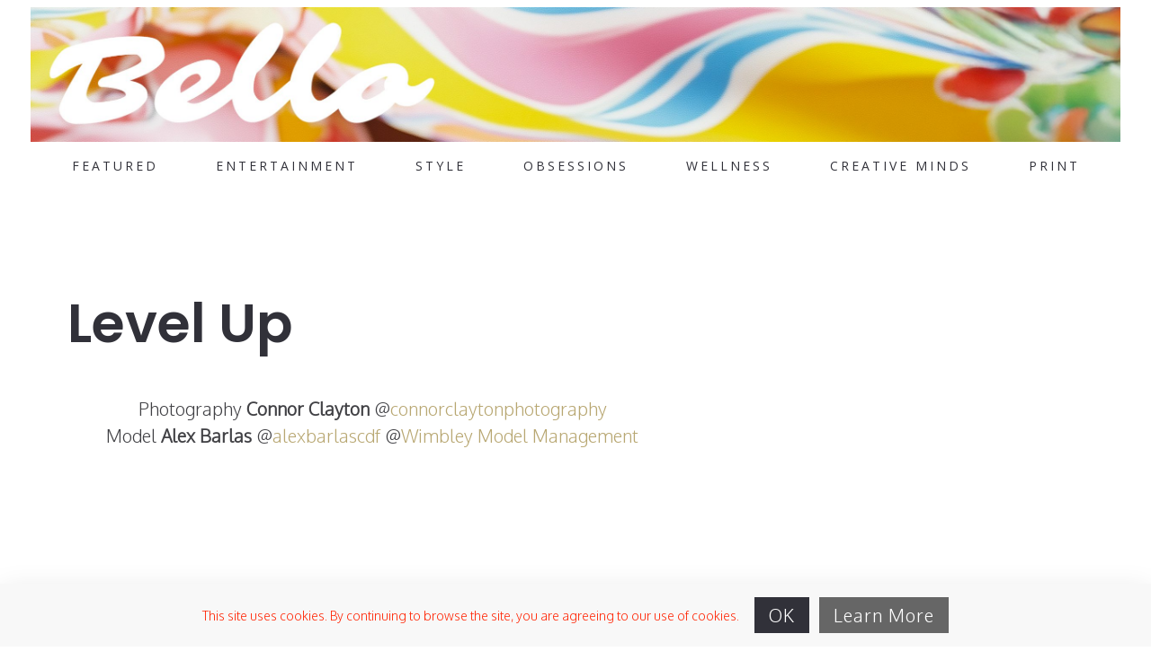

--- FILE ---
content_type: text/html; charset=UTF-8
request_url: https://bellomag.com/ux-portfolio/level-up/
body_size: 14097
content:
<!DOCTYPE html>
<html lang="en-US">
  <head>
    <meta http-equiv="Content-Type" content="text/html; charset=UTF-8" />
    <meta name="format-detection" content="telephone=no" />
    <meta property="og:image" content="https://bellomag.com/wp-content/uploads/2021/07/cover-7.jpg" />    <link rel="profile" href="http://gmpg.org/xfn/11">
	<link rel="pingback" href="https://bellomag.com/xmlrpc.php">
    <meta name="viewport" content="width=device-width, initial-scale=1.0, viewport-fit=cover">
	    
    <meta name='robots' content='index, follow, max-image-preview:large, max-snippet:-1, max-video-preview:-1' />
	<style>img:is([sizes="auto" i], [sizes^="auto," i]) { contain-intrinsic-size: 3000px 1500px }</style>
	
	<!-- This site is optimized with the Yoast SEO plugin v24.9 - https://yoast.com/wordpress/plugins/seo/ -->
	<title>Level Up - BELLO Mag</title>
	<link rel="canonical" href="https://bellomag.com/ux-portfolio/level-up/" />
	<meta property="og:locale" content="en_US" />
	<meta property="og:type" content="article" />
	<meta property="og:title" content="Level Up - BELLO Mag" />
	<meta property="og:description" content="Photography Connor Clayton @connorclaytonphotography Model Alex Barlas @alexbarlascdf @Wimbley Model &hellip;" />
	<meta property="og:url" content="https://bellomag.com/ux-portfolio/level-up/" />
	<meta property="og:site_name" content="BELLO Mag" />
	<meta property="og:image" content="https://bellomag.com/wp-content/uploads/2021/07/cover-7.jpg" />
	<meta property="og:image:width" content="1000" />
	<meta property="og:image:height" content="1254" />
	<meta property="og:image:type" content="image/jpeg" />
	<meta name="twitter:card" content="summary_large_image" />
	<script type="application/ld+json" class="yoast-schema-graph">{"@context":"https://schema.org","@graph":[{"@type":"WebPage","@id":"https://bellomag.com/ux-portfolio/level-up/","url":"https://bellomag.com/ux-portfolio/level-up/","name":"Level Up - BELLO Mag","isPartOf":{"@id":"https://bellomag.com/#website"},"primaryImageOfPage":{"@id":"https://bellomag.com/ux-portfolio/level-up/#primaryimage"},"image":{"@id":"https://bellomag.com/ux-portfolio/level-up/#primaryimage"},"thumbnailUrl":"https://bellomag.com/wp-content/uploads/2021/07/cover-7.jpg","datePublished":"2021-07-19T21:51:28+00:00","breadcrumb":{"@id":"https://bellomag.com/ux-portfolio/level-up/#breadcrumb"},"inLanguage":"en-US","potentialAction":[{"@type":"ReadAction","target":["https://bellomag.com/ux-portfolio/level-up/"]}]},{"@type":"ImageObject","inLanguage":"en-US","@id":"https://bellomag.com/ux-portfolio/level-up/#primaryimage","url":"https://bellomag.com/wp-content/uploads/2021/07/cover-7.jpg","contentUrl":"https://bellomag.com/wp-content/uploads/2021/07/cover-7.jpg","width":1000,"height":1254,"caption":"Pants ASOS Shirt H&M Belt GUESS?"},{"@type":"BreadcrumbList","@id":"https://bellomag.com/ux-portfolio/level-up/#breadcrumb","itemListElement":[{"@type":"ListItem","position":1,"name":"Home","item":"https://bellomag.com/"},{"@type":"ListItem","position":2,"name":"Portfolio","item":"https://bellomag.com/ux-portfolio/"},{"@type":"ListItem","position":3,"name":"Level Up"}]},{"@type":"WebSite","@id":"https://bellomag.com/#website","url":"https://bellomag.com/","name":"BELLO Mag","description":"Entertainment, Style &amp; Obsessions","publisher":{"@id":"https://bellomag.com/#organization"},"potentialAction":[{"@type":"SearchAction","target":{"@type":"EntryPoint","urlTemplate":"https://bellomag.com/?s={search_term_string}"},"query-input":{"@type":"PropertyValueSpecification","valueRequired":true,"valueName":"search_term_string"}}],"inLanguage":"en-US"},{"@type":"Organization","@id":"https://bellomag.com/#organization","name":"BELLO Mag","url":"https://bellomag.com/","logo":{"@type":"ImageObject","inLanguage":"en-US","@id":"https://bellomag.com/#/schema/logo/image/","url":"https://bellomag.com/wp-content/uploads/2022/03/blackonwhite.jpg","contentUrl":"https://bellomag.com/wp-content/uploads/2022/03/blackonwhite.jpg","width":1152,"height":299,"caption":"BELLO Mag"},"image":{"@id":"https://bellomag.com/#/schema/logo/image/"}}]}</script>
	<!-- / Yoast SEO plugin. -->


<link rel='dns-prefetch' href='//fonts.googleapis.com' />
<link rel="alternate" type="application/rss+xml" title="BELLO Mag &raquo; Feed" href="https://bellomag.com/feed/" />
<link rel="alternate" type="application/rss+xml" title="BELLO Mag &raquo; Comments Feed" href="https://bellomag.com/comments/feed/" />
<link rel="alternate" type="application/rss+xml" title="BELLO Mag &raquo; Level Up Comments Feed" href="https://bellomag.com/ux-portfolio/level-up/feed/" />
<script type="text/javascript">
/* <![CDATA[ */
window._wpemojiSettings = {"baseUrl":"https:\/\/s.w.org\/images\/core\/emoji\/15.0.3\/72x72\/","ext":".png","svgUrl":"https:\/\/s.w.org\/images\/core\/emoji\/15.0.3\/svg\/","svgExt":".svg","source":{"concatemoji":"https:\/\/bellomag.com\/wp-includes\/js\/wp-emoji-release.min.js?ver=6.7.4"}};
/*! This file is auto-generated */
!function(i,n){var o,s,e;function c(e){try{var t={supportTests:e,timestamp:(new Date).valueOf()};sessionStorage.setItem(o,JSON.stringify(t))}catch(e){}}function p(e,t,n){e.clearRect(0,0,e.canvas.width,e.canvas.height),e.fillText(t,0,0);var t=new Uint32Array(e.getImageData(0,0,e.canvas.width,e.canvas.height).data),r=(e.clearRect(0,0,e.canvas.width,e.canvas.height),e.fillText(n,0,0),new Uint32Array(e.getImageData(0,0,e.canvas.width,e.canvas.height).data));return t.every(function(e,t){return e===r[t]})}function u(e,t,n){switch(t){case"flag":return n(e,"\ud83c\udff3\ufe0f\u200d\u26a7\ufe0f","\ud83c\udff3\ufe0f\u200b\u26a7\ufe0f")?!1:!n(e,"\ud83c\uddfa\ud83c\uddf3","\ud83c\uddfa\u200b\ud83c\uddf3")&&!n(e,"\ud83c\udff4\udb40\udc67\udb40\udc62\udb40\udc65\udb40\udc6e\udb40\udc67\udb40\udc7f","\ud83c\udff4\u200b\udb40\udc67\u200b\udb40\udc62\u200b\udb40\udc65\u200b\udb40\udc6e\u200b\udb40\udc67\u200b\udb40\udc7f");case"emoji":return!n(e,"\ud83d\udc26\u200d\u2b1b","\ud83d\udc26\u200b\u2b1b")}return!1}function f(e,t,n){var r="undefined"!=typeof WorkerGlobalScope&&self instanceof WorkerGlobalScope?new OffscreenCanvas(300,150):i.createElement("canvas"),a=r.getContext("2d",{willReadFrequently:!0}),o=(a.textBaseline="top",a.font="600 32px Arial",{});return e.forEach(function(e){o[e]=t(a,e,n)}),o}function t(e){var t=i.createElement("script");t.src=e,t.defer=!0,i.head.appendChild(t)}"undefined"!=typeof Promise&&(o="wpEmojiSettingsSupports",s=["flag","emoji"],n.supports={everything:!0,everythingExceptFlag:!0},e=new Promise(function(e){i.addEventListener("DOMContentLoaded",e,{once:!0})}),new Promise(function(t){var n=function(){try{var e=JSON.parse(sessionStorage.getItem(o));if("object"==typeof e&&"number"==typeof e.timestamp&&(new Date).valueOf()<e.timestamp+604800&&"object"==typeof e.supportTests)return e.supportTests}catch(e){}return null}();if(!n){if("undefined"!=typeof Worker&&"undefined"!=typeof OffscreenCanvas&&"undefined"!=typeof URL&&URL.createObjectURL&&"undefined"!=typeof Blob)try{var e="postMessage("+f.toString()+"("+[JSON.stringify(s),u.toString(),p.toString()].join(",")+"));",r=new Blob([e],{type:"text/javascript"}),a=new Worker(URL.createObjectURL(r),{name:"wpTestEmojiSupports"});return void(a.onmessage=function(e){c(n=e.data),a.terminate(),t(n)})}catch(e){}c(n=f(s,u,p))}t(n)}).then(function(e){for(var t in e)n.supports[t]=e[t],n.supports.everything=n.supports.everything&&n.supports[t],"flag"!==t&&(n.supports.everythingExceptFlag=n.supports.everythingExceptFlag&&n.supports[t]);n.supports.everythingExceptFlag=n.supports.everythingExceptFlag&&!n.supports.flag,n.DOMReady=!1,n.readyCallback=function(){n.DOMReady=!0}}).then(function(){return e}).then(function(){var e;n.supports.everything||(n.readyCallback(),(e=n.source||{}).concatemoji?t(e.concatemoji):e.wpemoji&&e.twemoji&&(t(e.twemoji),t(e.wpemoji)))}))}((window,document),window._wpemojiSettings);
/* ]]> */
</script>
<style id='wp-emoji-styles-inline-css' type='text/css'>

	img.wp-smiley, img.emoji {
		display: inline !important;
		border: none !important;
		box-shadow: none !important;
		height: 1em !important;
		width: 1em !important;
		margin: 0 0.07em !important;
		vertical-align: -0.1em !important;
		background: none !important;
		padding: 0 !important;
	}
</style>
<link rel='stylesheet' id='wp-block-library-css' href='https://bellomag.com/wp-includes/css/dist/block-library/style.min.css?ver=6.7.4' type='text/css' media='all' />
<style id='classic-theme-styles-inline-css' type='text/css'>
/*! This file is auto-generated */
.wp-block-button__link{color:#fff;background-color:#32373c;border-radius:9999px;box-shadow:none;text-decoration:none;padding:calc(.667em + 2px) calc(1.333em + 2px);font-size:1.125em}.wp-block-file__button{background:#32373c;color:#fff;text-decoration:none}
</style>
<style id='global-styles-inline-css' type='text/css'>
:root{--wp--preset--aspect-ratio--square: 1;--wp--preset--aspect-ratio--4-3: 4/3;--wp--preset--aspect-ratio--3-4: 3/4;--wp--preset--aspect-ratio--3-2: 3/2;--wp--preset--aspect-ratio--2-3: 2/3;--wp--preset--aspect-ratio--16-9: 16/9;--wp--preset--aspect-ratio--9-16: 9/16;--wp--preset--color--black: #000000;--wp--preset--color--cyan-bluish-gray: #abb8c3;--wp--preset--color--white: #ffffff;--wp--preset--color--pale-pink: #f78da7;--wp--preset--color--vivid-red: #cf2e2e;--wp--preset--color--luminous-vivid-orange: #ff6900;--wp--preset--color--luminous-vivid-amber: #fcb900;--wp--preset--color--light-green-cyan: #7bdcb5;--wp--preset--color--vivid-green-cyan: #00d084;--wp--preset--color--pale-cyan-blue: #8ed1fc;--wp--preset--color--vivid-cyan-blue: #0693e3;--wp--preset--color--vivid-purple: #9b51e0;--wp--preset--gradient--vivid-cyan-blue-to-vivid-purple: linear-gradient(135deg,rgba(6,147,227,1) 0%,rgb(155,81,224) 100%);--wp--preset--gradient--light-green-cyan-to-vivid-green-cyan: linear-gradient(135deg,rgb(122,220,180) 0%,rgb(0,208,130) 100%);--wp--preset--gradient--luminous-vivid-amber-to-luminous-vivid-orange: linear-gradient(135deg,rgba(252,185,0,1) 0%,rgba(255,105,0,1) 100%);--wp--preset--gradient--luminous-vivid-orange-to-vivid-red: linear-gradient(135deg,rgba(255,105,0,1) 0%,rgb(207,46,46) 100%);--wp--preset--gradient--very-light-gray-to-cyan-bluish-gray: linear-gradient(135deg,rgb(238,238,238) 0%,rgb(169,184,195) 100%);--wp--preset--gradient--cool-to-warm-spectrum: linear-gradient(135deg,rgb(74,234,220) 0%,rgb(151,120,209) 20%,rgb(207,42,186) 40%,rgb(238,44,130) 60%,rgb(251,105,98) 80%,rgb(254,248,76) 100%);--wp--preset--gradient--blush-light-purple: linear-gradient(135deg,rgb(255,206,236) 0%,rgb(152,150,240) 100%);--wp--preset--gradient--blush-bordeaux: linear-gradient(135deg,rgb(254,205,165) 0%,rgb(254,45,45) 50%,rgb(107,0,62) 100%);--wp--preset--gradient--luminous-dusk: linear-gradient(135deg,rgb(255,203,112) 0%,rgb(199,81,192) 50%,rgb(65,88,208) 100%);--wp--preset--gradient--pale-ocean: linear-gradient(135deg,rgb(255,245,203) 0%,rgb(182,227,212) 50%,rgb(51,167,181) 100%);--wp--preset--gradient--electric-grass: linear-gradient(135deg,rgb(202,248,128) 0%,rgb(113,206,126) 100%);--wp--preset--gradient--midnight: linear-gradient(135deg,rgb(2,3,129) 0%,rgb(40,116,252) 100%);--wp--preset--font-size--small: 13px;--wp--preset--font-size--medium: 20px;--wp--preset--font-size--large: 36px;--wp--preset--font-size--x-large: 42px;--wp--preset--spacing--20: 0.44rem;--wp--preset--spacing--30: 0.67rem;--wp--preset--spacing--40: 1rem;--wp--preset--spacing--50: 1.5rem;--wp--preset--spacing--60: 2.25rem;--wp--preset--spacing--70: 3.38rem;--wp--preset--spacing--80: 5.06rem;--wp--preset--shadow--natural: 6px 6px 9px rgba(0, 0, 0, 0.2);--wp--preset--shadow--deep: 12px 12px 50px rgba(0, 0, 0, 0.4);--wp--preset--shadow--sharp: 6px 6px 0px rgba(0, 0, 0, 0.2);--wp--preset--shadow--outlined: 6px 6px 0px -3px rgba(255, 255, 255, 1), 6px 6px rgba(0, 0, 0, 1);--wp--preset--shadow--crisp: 6px 6px 0px rgba(0, 0, 0, 1);}:where(.is-layout-flex){gap: 0.5em;}:where(.is-layout-grid){gap: 0.5em;}body .is-layout-flex{display: flex;}.is-layout-flex{flex-wrap: wrap;align-items: center;}.is-layout-flex > :is(*, div){margin: 0;}body .is-layout-grid{display: grid;}.is-layout-grid > :is(*, div){margin: 0;}:where(.wp-block-columns.is-layout-flex){gap: 2em;}:where(.wp-block-columns.is-layout-grid){gap: 2em;}:where(.wp-block-post-template.is-layout-flex){gap: 1.25em;}:where(.wp-block-post-template.is-layout-grid){gap: 1.25em;}.has-black-color{color: var(--wp--preset--color--black) !important;}.has-cyan-bluish-gray-color{color: var(--wp--preset--color--cyan-bluish-gray) !important;}.has-white-color{color: var(--wp--preset--color--white) !important;}.has-pale-pink-color{color: var(--wp--preset--color--pale-pink) !important;}.has-vivid-red-color{color: var(--wp--preset--color--vivid-red) !important;}.has-luminous-vivid-orange-color{color: var(--wp--preset--color--luminous-vivid-orange) !important;}.has-luminous-vivid-amber-color{color: var(--wp--preset--color--luminous-vivid-amber) !important;}.has-light-green-cyan-color{color: var(--wp--preset--color--light-green-cyan) !important;}.has-vivid-green-cyan-color{color: var(--wp--preset--color--vivid-green-cyan) !important;}.has-pale-cyan-blue-color{color: var(--wp--preset--color--pale-cyan-blue) !important;}.has-vivid-cyan-blue-color{color: var(--wp--preset--color--vivid-cyan-blue) !important;}.has-vivid-purple-color{color: var(--wp--preset--color--vivid-purple) !important;}.has-black-background-color{background-color: var(--wp--preset--color--black) !important;}.has-cyan-bluish-gray-background-color{background-color: var(--wp--preset--color--cyan-bluish-gray) !important;}.has-white-background-color{background-color: var(--wp--preset--color--white) !important;}.has-pale-pink-background-color{background-color: var(--wp--preset--color--pale-pink) !important;}.has-vivid-red-background-color{background-color: var(--wp--preset--color--vivid-red) !important;}.has-luminous-vivid-orange-background-color{background-color: var(--wp--preset--color--luminous-vivid-orange) !important;}.has-luminous-vivid-amber-background-color{background-color: var(--wp--preset--color--luminous-vivid-amber) !important;}.has-light-green-cyan-background-color{background-color: var(--wp--preset--color--light-green-cyan) !important;}.has-vivid-green-cyan-background-color{background-color: var(--wp--preset--color--vivid-green-cyan) !important;}.has-pale-cyan-blue-background-color{background-color: var(--wp--preset--color--pale-cyan-blue) !important;}.has-vivid-cyan-blue-background-color{background-color: var(--wp--preset--color--vivid-cyan-blue) !important;}.has-vivid-purple-background-color{background-color: var(--wp--preset--color--vivid-purple) !important;}.has-black-border-color{border-color: var(--wp--preset--color--black) !important;}.has-cyan-bluish-gray-border-color{border-color: var(--wp--preset--color--cyan-bluish-gray) !important;}.has-white-border-color{border-color: var(--wp--preset--color--white) !important;}.has-pale-pink-border-color{border-color: var(--wp--preset--color--pale-pink) !important;}.has-vivid-red-border-color{border-color: var(--wp--preset--color--vivid-red) !important;}.has-luminous-vivid-orange-border-color{border-color: var(--wp--preset--color--luminous-vivid-orange) !important;}.has-luminous-vivid-amber-border-color{border-color: var(--wp--preset--color--luminous-vivid-amber) !important;}.has-light-green-cyan-border-color{border-color: var(--wp--preset--color--light-green-cyan) !important;}.has-vivid-green-cyan-border-color{border-color: var(--wp--preset--color--vivid-green-cyan) !important;}.has-pale-cyan-blue-border-color{border-color: var(--wp--preset--color--pale-cyan-blue) !important;}.has-vivid-cyan-blue-border-color{border-color: var(--wp--preset--color--vivid-cyan-blue) !important;}.has-vivid-purple-border-color{border-color: var(--wp--preset--color--vivid-purple) !important;}.has-vivid-cyan-blue-to-vivid-purple-gradient-background{background: var(--wp--preset--gradient--vivid-cyan-blue-to-vivid-purple) !important;}.has-light-green-cyan-to-vivid-green-cyan-gradient-background{background: var(--wp--preset--gradient--light-green-cyan-to-vivid-green-cyan) !important;}.has-luminous-vivid-amber-to-luminous-vivid-orange-gradient-background{background: var(--wp--preset--gradient--luminous-vivid-amber-to-luminous-vivid-orange) !important;}.has-luminous-vivid-orange-to-vivid-red-gradient-background{background: var(--wp--preset--gradient--luminous-vivid-orange-to-vivid-red) !important;}.has-very-light-gray-to-cyan-bluish-gray-gradient-background{background: var(--wp--preset--gradient--very-light-gray-to-cyan-bluish-gray) !important;}.has-cool-to-warm-spectrum-gradient-background{background: var(--wp--preset--gradient--cool-to-warm-spectrum) !important;}.has-blush-light-purple-gradient-background{background: var(--wp--preset--gradient--blush-light-purple) !important;}.has-blush-bordeaux-gradient-background{background: var(--wp--preset--gradient--blush-bordeaux) !important;}.has-luminous-dusk-gradient-background{background: var(--wp--preset--gradient--luminous-dusk) !important;}.has-pale-ocean-gradient-background{background: var(--wp--preset--gradient--pale-ocean) !important;}.has-electric-grass-gradient-background{background: var(--wp--preset--gradient--electric-grass) !important;}.has-midnight-gradient-background{background: var(--wp--preset--gradient--midnight) !important;}.has-small-font-size{font-size: var(--wp--preset--font-size--small) !important;}.has-medium-font-size{font-size: var(--wp--preset--font-size--medium) !important;}.has-large-font-size{font-size: var(--wp--preset--font-size--large) !important;}.has-x-large-font-size{font-size: var(--wp--preset--font-size--x-large) !important;}
:where(.wp-block-post-template.is-layout-flex){gap: 1.25em;}:where(.wp-block-post-template.is-layout-grid){gap: 1.25em;}
:where(.wp-block-columns.is-layout-flex){gap: 2em;}:where(.wp-block-columns.is-layout-grid){gap: 2em;}
:root :where(.wp-block-pullquote){font-size: 1.5em;line-height: 1.6;}
</style>
<link rel='stylesheet' id='bootstrap-css' href='https://bellomag.com/wp-content/plugins/bm-builder/assets/css/bootstrap.min.css?ver=3.3.7' type='text/css' media='all' />
<link rel='stylesheet' id='owl-carousel-css' href='https://bellomag.com/wp-content/plugins/bm-builder/assets/css/owl.carousel.min.css?ver=2.3.0' type='text/css' media='all' />
<link rel='stylesheet' id='ux-default-font-css' href='https://bellomag.com/wp-content/plugins/bm-builder/assets/css/default-fonts.css?ver=3.16.2.2' type='text/css' media='all' />
<link rel='stylesheet' id='ux-cb-modules-style-css' href='https://bellomag.com/wp-content/plugins/bm-builder/assets/css/modules-style.min.css?ver=3.16.2.2' type='text/css' media='all' />
<link rel='stylesheet' id='ux-font-1526970775994-css' href='https://fonts.googleapis.com/css?family=Open+Sans%3Aregular&#038;subset=latin&#038;ver=6.7.4' type='text/css' media='all' />
<link rel='stylesheet' id='ux-font-1526970556695-css' href='https://fonts.googleapis.com/css?family=Poppins%3A300&#038;subset=latin&#038;ver=6.7.4' type='text/css' media='all' />
<link rel='stylesheet' id='ux-font-1528614671487-css' href='https://fonts.googleapis.com/css?family=Poppins%3A600&#038;subset=latin%2Clatin-ext&#038;ver=6.7.4' type='text/css' media='all' />
<link rel='stylesheet' id='ux-font-152697080071-css' href='https://fonts.googleapis.com/css?family=Oxygen%3A300&#038;subset=latin&#038;ver=6.7.4' type='text/css' media='all' />
<link rel='stylesheet' id='ux-font-1526970722488-css' href='https://fonts.googleapis.com/css?family=Poppins%3Aregular&#038;subset=latin&#038;ver=6.7.4' type='text/css' media='all' />
<style id='akismet-widget-style-inline-css' type='text/css'>

			.a-stats {
				--akismet-color-mid-green: #357b49;
				--akismet-color-white: #fff;
				--akismet-color-light-grey: #f6f7f7;

				max-width: 350px;
				width: auto;
			}

			.a-stats * {
				all: unset;
				box-sizing: border-box;
			}

			.a-stats strong {
				font-weight: 600;
			}

			.a-stats a.a-stats__link,
			.a-stats a.a-stats__link:visited,
			.a-stats a.a-stats__link:active {
				background: var(--akismet-color-mid-green);
				border: none;
				box-shadow: none;
				border-radius: 8px;
				color: var(--akismet-color-white);
				cursor: pointer;
				display: block;
				font-family: -apple-system, BlinkMacSystemFont, 'Segoe UI', 'Roboto', 'Oxygen-Sans', 'Ubuntu', 'Cantarell', 'Helvetica Neue', sans-serif;
				font-weight: 500;
				padding: 12px;
				text-align: center;
				text-decoration: none;
				transition: all 0.2s ease;
			}

			/* Extra specificity to deal with TwentyTwentyOne focus style */
			.widget .a-stats a.a-stats__link:focus {
				background: var(--akismet-color-mid-green);
				color: var(--akismet-color-white);
				text-decoration: none;
			}

			.a-stats a.a-stats__link:hover {
				filter: brightness(110%);
				box-shadow: 0 4px 12px rgba(0, 0, 0, 0.06), 0 0 2px rgba(0, 0, 0, 0.16);
			}

			.a-stats .count {
				color: var(--akismet-color-white);
				display: block;
				font-size: 1.5em;
				line-height: 1.4;
				padding: 0 13px;
				white-space: nowrap;
			}
		
</style>
<link rel='stylesheet' id='fontawesome-brand-min-css' href='https://bellomag.com/wp-content/themes/art-theme/styles/fontawesome-brand-min.css?ver=6.5.1' type='text/css' media='screen' />
<link rel='stylesheet' id='photoswipe-css' href='https://bellomag.com/wp-content/plugins/bm-builder/assets/css/photoswipe.css?ver=4.1.3' type='text/css' media='all' />
<link rel='stylesheet' id='arttheme-post-portfolio-style-css' href='https://bellomag.com/wp-content/themes/art-theme/styles/post-portfolio.css?ver=1.0.0' type='text/css' media='screen' />
<link rel='stylesheet' id='arttheme-menuicon-default-css' href='https://bellomag.com/wp-content/themes/art-theme/styles/menuicon-default.css?ver=1.0' type='text/css' media='screen' />
<link rel='stylesheet' id='arttheme-cookie-bar-css' href='https://bellomag.com/wp-content/themes/art-theme/styles/cookie-bar.css?ver=1.0' type='text/css' media='screen' />
<link rel='stylesheet' id='arttheme-interface-style-css' href='https://bellomag.com/wp-content/themes/art-theme/styles/style.css?ver=3.10.2' type='text/css' media='screen' />
<style id='arttheme-interface-style-inline-css' type='text/css'>
body{ --color-bg:#FFFFFF; --color-header-bg:#FFFFFF; --color-pageloader-bg:#FFFFFF; --color-auxiliary: #F8F8F8; --color-logo:#313139; --color-alt-logo:#FFFFFF; --color-tagline:#313139; --color-alt-tagline:#FFFFFF; --color-menu:#313139; --color-alt-menu:#FFFFFF; --color-menu-hover:#313139; --color-menu-current:#313139; --color-menu-hover-alt:#FFFFFF; --color-menu-current-alt:#FFFFFF; --bgcolor-expanded-panel:#FFFFFF; --color-text-logo-expanded-panel:#313139; --color-tagline-expanded-panel:#313139; --color-menu-expanded-panel:#313139; --color-menu-expanded-panel-hover:#313139; --color-menu-expanded-panel-current:#313139; --color-title:#313139; --color-content:#414145; --color-content-linked:#B8A772; --color-content-hover:#DE1F23; --color-meta:#808080; --color-meta-link:#B8A772; --color-single-portfolio-caption:#666666; --color-single-navi:#313139; --color-comment-tit:#313139; --color-comment-con:#313139; --color-comment-author:#313139; --color-selection:#000000; --color-selection-bg:#DBD7D2; --color-button-text:#313139; --color-button-text-hover:#FFFFFF; --color-button-bg-hover:#313139; --color-input-text:#ADADAD; --color-input-text-focus:#313139; --color-widget-link-hover:#C2AB6B; --color-footer-bg:#FFFFFF; --color-footer-text:#28282E;} .logo-text { font-family: Open Sans; font-weight: normal; }.logo-text { font-size: 16px; }.navi-header a,.header-bar-social .socialmeida-a,.menu li > a { font-family: Open Sans; font-weight: normal; }.navi-header a,.header-bar-social .socialmeida-a,.menu li > a { font-size: 14px; }.navi-header a,.header-bar-social .socialmeida-a,.menu li > a { letter-spacing: 3px; }.navi .menu li > a { font-family: Poppins; font-weight: 300; }.navi .menu li > a { font-size: 32px; }body.single .title-wrap-tit,.page-tit-h1 { font-family: Poppins; font-weight: 600; }body.single .title-wrap-tit,.page-tit-h1 { font-size: 60px; }body.single .title-wrap-tit,.page-tit-h1 { letter-spacing: 0px; }body { font-family: Oxygen; font-weight: 300; }body { font-size: 20px; }h1,h2,h3,h4,h5,h6,.archive-grid-item-tit,.title-wrap-meta-a,.archive-grid-item-meta-item,.product-caption-title { font-family: Poppins; font-weight: normal; }h1 { font-size: 42px; }h2 { font-size: 32px; }h3 { font-size: 28px; }h4 { font-size: 24px; }h5 { font-size: 22px; }h6 { font-size: 20px; }.article-meta, .comment-form .logged-in-as,.comment-meta,.archive-des,.archive-meta,.title-wrap-des, .entry-summary div[itemprop="description"] p { font-family: Poppins; font-weight: 300; }.article-meta, .comment-form .logged-in-as,.comment-meta,.archive-des,.archive-meta,.title-wrap-des, .entry-summary div[itemprop="description"] p { font-size: 14px; }.widget-title { font-family: Poppins; font-weight: 300; }.widget-title { font-size: 12px; }.widget-container { font-family: Poppins; font-weight: 300; }.widget-container { font-size: 14px; } .sea-cookieconsent-text { color: #FF2200; } .sea-cookie-consent:after { background-color: #F8F8F8; }.sea-cookieconsent-btn.ux-btn{border-width:none;} span.sea-cookieconsent-btn.ux-btn{color:#FFFFFF;background-color:#313139;border-color:#313139;} a.sea-cookieconsent-btn.ux-btn{color:#FFFFFF;background-color:#666666;border-color:#666666;} :root{--header-height:200px;} @media (min-width: 768px){ .header-main.container-fluid, #footer .container-fluid,.menu-panel .container-fluid { padding-left: 40px!important; padding-right: 40px!important;} :root{--fluidHeaderPading:40px;} } @media (min-width: 1200px) { } .back-top-wrap,.back-top-svg{bottom:72px;} :root{ --marginBottomLogo: 20px; }:root { --fontsize_ux_cb_module_fonts_menu_expanded: 28px; }:root { --fontsize_ux_cb_module_fonts_post_page_title: 24px; }:root{--fontsizeShare: 5px;--fontsizeShareM: 5px;--spacingShare: 5px;--spacingShareM: 5px;--paddingCookiebar: 15px;--paddingCookiebarM: 10px;--lineheightCookiebarBtn: 38px;--lineheightCookiebarBtnM: 28px;--logo-height: 150px;--loaderlogo-height: 150px;--loaderlogo-height-mobile: 150px;--footerlogo-height: 150px;--marginleft-menuicon: 20px;--marginleft-menuicon-m: 15px;--marginleft-headericon: 20px;--marginleft-headericon-m: 15px;--hspacing-social-items-head: 10px;--hspacing-social-items-head-m: 5px;--marginL-social-head: 10px;--marginL-social-head-m: 5px;--fontsize-head-social: 8px;--fontsize-head-social-m: 5px;--hspacing-social-items-expand: 20px;--hspacing-social-items-expand-m: 10px;--fontsize-expand-social: 24px;--fontsize-expand-social-m: 20px;--hspacing-social-items-foot: 20px;--hspacing-social-items-foot-m: 10px;--fontsize-foot-social: 24px;--fontsize-foot-social-m: 20px;--padingTBfooter: 40px;--padingTBfooterM: 20px;}
</style>
<!--[if lte IE 9]>
<link rel='stylesheet' id='arttheme-interface-ie-css' href='https://bellomag.com/wp-content/themes/art-theme/styles/ie.css?ver=6.7.4' type='text/css' media='all' />
<![endif]-->
<link rel='stylesheet' id='art-customstyle-css-css' href='https://bellomag.com/wp-content/themes/art-v2tov3-child/custom.css?ver=1.0' type='text/css' media='screen' />
<link rel='stylesheet' id='art-old-project-css-css' href='https://bellomag.com/wp-content/themes/art-v2tov3-child/v2/old-peoject.css?ver=1.0' type='text/css' media='screen' />
<script type="text/javascript" src="https://bellomag.com/wp-includes/js/jquery/jquery.min.js?ver=3.7.1" id="jquery-core-js"></script>
<script type="text/javascript" src="https://bellomag.com/wp-includes/js/jquery/jquery-migrate.min.js?ver=3.4.1" id="jquery-migrate-js"></script>
<script type="text/javascript" id="jquery-js-after">
/* <![CDATA[ */
var seaFontData = {};seaFontData["Poppins"] = {}; seaFontData["Poppins"] = {}; seaFontData["Open Sans"] = {}; seaFontData["Oxygen"] = {}; seaFontData["Poppins"] = {}; 
var photoSwipeLocalize = [];photoSwipeLocalize.push({id:"facebook", label:"Share on Facebook", url:"https://www.facebook.com/sharer/sharer.php?u={{url}}"});photoSwipeLocalize.push({id:"twitter", label:"Tweet", url:"https://twitter.com/intent/tweet?text={{text}}&url={{url}}"});photoSwipeLocalize.push({id:"pinterest", label:"Pin it", url:"http://www.pinterest.com/pin/create/button/"+ "?url={{url}}&media={{image_url}}&description={{text}}"});photoSwipeLocalize.push({id:"download", label:"Download image", url:"{{raw_image_url}}", download:true});var seaCopyTipText = "Copied!";var isFilterClick = false;var UxCBModGlobal = [];var UxCBModGlobalAjax = "false";
var ajaxurl = "https://bellomag.com/wp-admin/admin-ajax.php";
var JS_PATH = "https://bellomag.com/wp-content/themes/art-theme/js";
/* ]]> */
</script>
<link rel="https://api.w.org/" href="https://bellomag.com/wp-json/" /><link rel="alternate" title="JSON" type="application/json" href="https://bellomag.com/wp-json/wp/v2/ux-portfolio/24112" /><link rel="EditURI" type="application/rsd+xml" title="RSD" href="https://bellomag.com/xmlrpc.php?rsd" />
<meta name="generator" content="WordPress 6.7.4" />
<link rel='shortlink' href='https://bellomag.com/?p=24112' />
<link rel="alternate" title="oEmbed (JSON)" type="application/json+oembed" href="https://bellomag.com/wp-json/oembed/1.0/embed?url=https%3A%2F%2Fbellomag.com%2Fux-portfolio%2Flevel-up%2F" />
<link rel="alternate" title="oEmbed (XML)" type="text/xml+oembed" href="https://bellomag.com/wp-json/oembed/1.0/embed?url=https%3A%2F%2Fbellomag.com%2Fux-portfolio%2Flevel-up%2F&#038;format=xml" />
<link rel="icon" href="https://bellomag.com/wp-content/uploads/2022/03/blackonwhite-150x150.jpg" sizes="32x32" />
<link rel="icon" href="https://bellomag.com/wp-content/uploads/2022/03/blackonwhite-arttheme-thumb-11-normal-299x299.jpg" sizes="192x192" />
<link rel="apple-touch-icon" href="https://bellomag.com/wp-content/uploads/2022/03/blackonwhite-arttheme-thumb-11-normal-299x299.jpg" />
<meta name="msapplication-TileImage" content="https://bellomag.com/wp-content/uploads/2022/03/blackonwhite-arttheme-thumb-11-normal-299x299.jpg" />
  </head>
  
  <body class="ux-portfolio-template-default single single-ux-portfolio postid-24112 wp-custom-logo ux-is-galllery-template-body single-portfolio-fullwidth  default-logo default-menu default-logo-menu-expand default-logo-menu-mobile header-sticky-none dark-logo pswp-dark-skin responsive-ux navi-show navi-show-center show-menu-icon-mobile menu-hover-camera lightbox-disable-download ux-header-hide-body with-page-fadein header-width-fluid">

  	<div class="wrap-all">
      
      <div class="page-loading fullscreen-wrap visible visible-again">
    <div class="page-loading-inn">
        <div class="page-loading-transform">
            <div class="site-loading-logo"><img src="https://bellomag.com/wp-content/uploads/2023/05/BELLOlogoIGcolorUpdateJune23.jpg" alt="BELLO Mag" /></div>        </div>
    </div>
</div>
<div id="jquery_jplayer" class="jp-jplayer"></div><div id="wrap-outer">

<header id="header" class="ux-header-hide " data-scroll="0">

    <div id="header-main" class="header-main container-fluid">

            
        <div class="navi-logo">

            <div class="logo-wrap">
                <div class="logo logo-has-set-mobile" id="logo"><a class="logo-a" href="https://bellomag.com/" title="BELLO Mag"><span class="logo-text logo-not-show-txt">BELLO Mag</span><img class="logo-image logo-image-default" src="https://bellomag.com/wp-content/uploads/2025/04/BELLObannertop-scaled.jpg" alt="BELLO Mag" /><img class="logo-image logo-image-default-mobile" src="https://bellomag.com/wp-content/uploads/2022/03/blackonwhitebellologosmall.png" alt="BELLO Mag" /></a></div>            </div><!--End logo wrap-->

        </div><!--End navi-logo-->

        <div class="head-meta">

            
            <nav id="navi-header" class="navi-header">
                <div id="navi_wrap" class="menu-menu-1-container"><ul class="menu"><li id="menu-item-41672" class="menu-item menu-item-type-custom menu-item-object-custom menu-item-41672"><a href="https://bellomag.com/featured/" data-title="FEATURED" class="menu-item-a">FEATURED</a></li>
<li id="menu-item-732" class="menu-item menu-item-type-post_type menu-item-object-page menu-item-732"><a href="https://bellomag.com/entertainment/" data-title="ENTERTAINMENT" class="menu-item-a">ENTERTAINMENT</a></li>
<li id="menu-item-726" class="menu-item menu-item-type-post_type menu-item-object-page menu-item-726"><a href="https://bellomag.com/style/" data-title="STYLE" class="menu-item-a">STYLE</a></li>
<li id="menu-item-736" class="menu-item menu-item-type-post_type menu-item-object-page menu-item-has-children menu-item-736"><a href="https://bellomag.com/obsessions/" data-title="OBSESSIONS" class="menu-item-a">OBSESSIONS</a>
<ul class="sub-menu">
	<li id="menu-item-30963" class="menu-item menu-item-type-custom menu-item-object-custom menu-item-30963"><a href="https://bellomag.com/destination/" data-title="DESTINATION" class="menu-item-a">DESTINATION</a></li>
</ul>
</li>
<li id="menu-item-40254" class="menu-item menu-item-type-post_type menu-item-object-page menu-item-40254"><a href="https://bellomag.com/wellness-by-letizia-silvestri/" data-title="WELLNESS" class="menu-item-a">WELLNESS</a></li>
<li id="menu-item-30958" class="menu-item menu-item-type-custom menu-item-object-custom menu-item-30958"><a href="https://bellomag.com/creative-minds/" data-title="CREATIVE MINDS" class="menu-item-a">CREATIVE MINDS</a></li>
<li id="menu-item-11932" class="menu-item menu-item-type-post_type menu-item-object-page menu-item-11932"><a href="https://bellomag.com/print/" data-title="PRINT" class="menu-item-a">PRINT</a></li>
</ul></div><!--End #navi_wrap-->
            </nav>

                            <div class="header-bar-social hidden-desktop ">
                        <ul class="socialmeida clearfix">						
         
                <li class="socialmeida-li">
                    <a title="Instagram" href="https://www.instagram.com/bellomag/" class="socialmeida-a" target="_blank" rel="nofollow noopener noreferrer ">
                        <span class="fa fa-instagram fab"></span> <span class="socialmeida-text">Instagram</span></a>
                </li>
         
                <li class="socialmeida-li">
                    <a title="YouTube" href="https://www.youtube.com/bellomag/" class="socialmeida-a" target="_blank" rel="nofollow noopener noreferrer ">
                        <span class="fa fa-youtube fab"></span> <span class="socialmeida-text">YouTube</span></a>
                </li>
         
                <li class="socialmeida-li">
                    <a title="PRINT MAGAZINE" href="https://bellomag.com/print/" class="socialmeida-a" target="_blank" rel="nofollow noopener noreferrer ">
                        <span class="fa fa-leanpub fab"></span> <span class="socialmeida-text">PRINT MAGAZINE</span></a>
                </li>
         
                <li class="socialmeida-li">
                    <a title="About BELLO" href="https://bellomag.com/b-team/" class="socialmeida-a" target="_blank" rel="nofollow noopener noreferrer ">
                        <span class="fa fa-telegram fab"></span> <span class="socialmeida-text">About BELLO</span></a>
                </li>
         
                <li class="socialmeida-li">
                    <a title="Submisssions" href="https://kavyar.com/bello-magazine/submissions/fashion-editorial-submissions" class="socialmeida-a" target="_blank" rel="nofollow noopener noreferrer ">
                        <span class="fa fa-envelope-open-o fas"></span> <span class="socialmeida-text">Submisssions</span></a>
                </li>
         
                <li class="socialmeida-li">
                    <a title="Terms and Conditions" href="https://bellomag.com/privacy-policy/" class="socialmeida-a" target="_blank" rel="nofollow noopener noreferrer ">
                        <span class="fa fa-creative-commons-nd fab"></span> <span class="socialmeida-text">Terms and Conditions</span></a>
                </li>
            </ul>
                </div>
                            <div class="navi-trigger-out ">
                <a href="javascript:;" id="navi-trigger" class="navi-trigger">
                
        
        <svg class="navi-trigger-svg svg-style02" xmlns="http://www.w3.org/2000/svg" viewBox="0 0 380 380">
            <g class="svg-style02-line2 svg-style02-line"><rect class="svg-style02-line-rect" width="380" height="50" /></g>
            <g class="svg-style02-line1 svg-style02-line"><rect class="svg-style02-line-rect" width="380" height="50" /></g>
        </svg>
       
                    </a>
            </div>

             
        </div><!--End header-meta-->
        
    </div><!--End header main-->
    
</header>      
      <div id="menu-panel" class="menu-panel menu-panel1   menu-panel-bottom-layout-default ">

    <div class="menu-panel-inn container-fluid">
     
        <nav id="navi" class="navi">
            <div class="navi-wrap"><ul class="menu clearfix"><li class="menu-item menu-item-type-custom menu-item-object-custom menu-item-41672"><a href="https://bellomag.com/featured/" data-title="FEATURED" class="menu-item-a">FEATURED</a></li>
<li class="menu-item menu-item-type-post_type menu-item-object-page menu-item-732"><a href="https://bellomag.com/entertainment/" data-title="ENTERTAINMENT" class="menu-item-a">ENTERTAINMENT</a></li>
<li class="menu-item menu-item-type-post_type menu-item-object-page menu-item-726"><a href="https://bellomag.com/style/" data-title="STYLE" class="menu-item-a">STYLE</a></li>
<li class="menu-item menu-item-type-post_type menu-item-object-page menu-item-has-children menu-item-736"><a href="https://bellomag.com/obsessions/" data-title="OBSESSIONS" class="menu-item-a">OBSESSIONS</a>
<ul class="sub-menu">
	<li class="menu-item menu-item-type-custom menu-item-object-custom menu-item-30963"><a href="https://bellomag.com/destination/" data-title="DESTINATION" class="menu-item-a">DESTINATION</a></li>
</ul>
</li>
<li class="menu-item menu-item-type-post_type menu-item-object-page menu-item-40254"><a href="https://bellomag.com/wellness-by-letizia-silvestri/" data-title="WELLNESS" class="menu-item-a">WELLNESS</a></li>
<li class="menu-item menu-item-type-custom menu-item-object-custom menu-item-30958"><a href="https://bellomag.com/creative-minds/" data-title="CREATIVE MINDS" class="menu-item-a">CREATIVE MINDS</a></li>
<li class="menu-item menu-item-type-post_type menu-item-object-page menu-item-11932"><a href="https://bellomag.com/print/" data-title="PRINT" class="menu-item-a">PRINT</a></li>
</ul></div><!--End #navi_wrap-->
        </nav>
        <div id="menu-panel-bottom" class="menu-panel-bottom container-fluid"> 
            <div class="menu-panel-bottom-left col-md-3 col-sm-3 col-xs-5">
                                <div class="search-top-btn-class">
                    <span class="fa fas fa-search seach-icon"></span>
                </div> 
                            </div>
            <div class="menu-panel-bottom-right col-md-9 col-sm-9 col-xs-7">
                            </div>
        </div>
    </div>	
</div>
		
	  <div id="wrap">
	<div id="content">

		        
                        
            
			<div class="content_wrap_outer  fullwrap-layout"><div class="fullwrap-layout-inn">            
            <div id="content_wrap" class="">
                
                                
                
                <article id="post-24112" class="container container-class post-24112 ux-portfolio type-ux-portfolio status-publish has-post-thumbnail hentry ux-portfolio-cat-style">
                
                                        
						
	<div class="container gallery-post-des ">
		<div class="entry">
			
<div class="title-wrap   ">
	<div class="title-wrap-con">
		<h1 class="title-wrap-tit" >Level Up</h1>
	</div>
</div>			<div class="entry-inn">
			<p style="text-align: center;">Photography <strong>Connor Clayton</strong> @<a href="https://www.instagram.com/connorclaytonphotography/" target="_blank" rel="noopener">connorclaytonphotography</a><br />
Model<strong> Alex Barlas</strong> @<a href="https://www.instagram.com/alexbarlascdf/" target="_blank" rel="noopener">alexbarlascdf</a> @<a href="https://www.instagram.com/wimbleymanagement/" target="_blank" rel="noopener">Wimbley Model Management </a></p>
<div class="clear"></div>
			</div>
		</div><!--End entry-->
		
                
	</div>
	
	
<div class=" blog-unit-gallery-wrap gallery-spacing-40 container">

    <div class="single-gallery-wrap-inn" data-style="">

		
									            <div class="list-layout lightbox-photoswipe " data-gap="40">
                								
								<div class="list-layout-col list-layout-col2 clearfix">
											
		<div class="list-layout-col2-item list-layout-item" style="">
			<div class="list-layout-inside">
				<div class="single-image mouse-over" data-lightbox="true">
					<a title="Pants ASOS
Shirt H&amp;M
Belt GUESS?
" class="lightbox-item" href="https://bellomag.com/wp-content/uploads/2021/07/cover-7.jpg" data-size="1000x1254">
						<span class="ux-lazyload-wrap" style=" padding-top: 125.4%;">
							<img alt="cover" src="https://bellomag.com/wp-content/themes/art-theme/img/blank.gif" data-src="https://bellomag.com/wp-content/uploads/2021/07/cover-7-arttheme-standard-thumb-big-1000x1254.jpg" data-srcset="https://bellomag.com/wp-content/uploads/2021/07/cover-7.jpg 1000w, https://bellomag.com/wp-content/uploads/2021/07/cover-7-239x300.jpg 239w, https://bellomag.com/wp-content/uploads/2021/07/cover-7-768x963.jpg 768w, https://bellomag.com/wp-content/uploads/2021/07/cover-7-817x1024.jpg 817w, https://bellomag.com/wp-content/uploads/2021/07/cover-7-arttheme-standard-thumb-650x815.jpg 650w, https://bellomag.com/wp-content/uploads/2021/07/cover-7-600x752.jpg 600w" data-sizes="(max-width: 1000px) 100vw, 1000px" width="1000" height="1254" class="list-layout-img gallery-images-img lazy">
						</span>
					</a>
				</div>
							</div><!--End list-layout-inside-->	
		</div><!--End list-layout-item-->
			
		<div class="list-layout-col2-item list-layout-item" style="">
			<div class="list-layout-inside">
				<div class="single-image mouse-over" data-lightbox="true">
					<a title="Shirt INCERUN
Pants ASOS
Jewelry vintage
" class="lightbox-item" href="https://bellomag.com/wp-content/uploads/2021/07/01-9.jpg" data-size="1000x1254">
						<span class="ux-lazyload-wrap" style=" padding-top: 125.4%;">
							<img alt="01" src="https://bellomag.com/wp-content/themes/art-theme/img/blank.gif" data-src="https://bellomag.com/wp-content/uploads/2021/07/01-9.jpg" data-srcset="https://bellomag.com/wp-content/uploads/2021/07/01-9.jpg 1000w, https://bellomag.com/wp-content/uploads/2021/07/01-9-239x300.jpg 239w, https://bellomag.com/wp-content/uploads/2021/07/01-9-768x963.jpg 768w, https://bellomag.com/wp-content/uploads/2021/07/01-9-817x1024.jpg 817w, https://bellomag.com/wp-content/uploads/2021/07/01-9-650x815.jpg 650w, https://bellomag.com/wp-content/uploads/2021/07/01-9-600x752.jpg 600w" data-sizes="(max-width: 1000px) 100vw, 1000px" width="1000" height="1254" class="list-layout-img gallery-images-img lazy">
						</span>
					</a>
				</div>
							</div><!--End list-layout-inside-->	
		</div><!--End list-layout-item-->
									</div>
															
								<div class="list-layout-col list-layout-col3 clearfix">
											
		<div class="list-layout-col3-item list-layout-item" style="">
			<div class="list-layout-inside">
				<div class="single-image mouse-over" data-lightbox="true">
					<a title="Shirt INCERUN
Pants ASOS
Jewelry vintage
" class="lightbox-item" href="https://bellomag.com/wp-content/uploads/2021/07/02-7.jpg" data-size="1000x1254">
						<span class="ux-lazyload-wrap" style=" padding-top: 125.4%;">
							<img alt="02" src="https://bellomag.com/wp-content/themes/art-theme/img/blank.gif" data-src="https://bellomag.com/wp-content/uploads/2021/07/02-7.jpg" data-srcset="https://bellomag.com/wp-content/uploads/2021/07/02-7.jpg 1000w, https://bellomag.com/wp-content/uploads/2021/07/02-7-239x300.jpg 239w, https://bellomag.com/wp-content/uploads/2021/07/02-7-768x963.jpg 768w, https://bellomag.com/wp-content/uploads/2021/07/02-7-817x1024.jpg 817w, https://bellomag.com/wp-content/uploads/2021/07/02-7-650x815.jpg 650w, https://bellomag.com/wp-content/uploads/2021/07/02-7-600x752.jpg 600w" data-sizes="(max-width: 1000px) 100vw, 1000px" width="1000" height="1254" class="list-layout-img gallery-images-img lazy">
						</span>
					</a>
				</div>
							</div><!--End list-layout-inside-->	
		</div><!--End list-layout-item-->
			
		<div class="list-layout-col3-item list-layout-item" style="">
			<div class="list-layout-inside">
				<div class="single-image mouse-over" data-lightbox="true">
					<a title="Shirt ZARA
Pants TOPMAN" class="lightbox-item" href="https://bellomag.com/wp-content/uploads/2021/07/11-7.jpg" data-size="1000x1254">
						<span class="ux-lazyload-wrap" style=" padding-top: 125.4%;">
							<img alt="11" src="https://bellomag.com/wp-content/themes/art-theme/img/blank.gif" data-src="https://bellomag.com/wp-content/uploads/2021/07/11-7.jpg" data-srcset="https://bellomag.com/wp-content/uploads/2021/07/11-7.jpg 1000w, https://bellomag.com/wp-content/uploads/2021/07/11-7-239x300.jpg 239w, https://bellomag.com/wp-content/uploads/2021/07/11-7-768x963.jpg 768w, https://bellomag.com/wp-content/uploads/2021/07/11-7-817x1024.jpg 817w, https://bellomag.com/wp-content/uploads/2021/07/11-7-650x815.jpg 650w, https://bellomag.com/wp-content/uploads/2021/07/11-7-600x752.jpg 600w" data-sizes="(max-width: 1000px) 100vw, 1000px" width="1000" height="1254" class="list-layout-img gallery-images-img lazy">
						</span>
					</a>
				</div>
							</div><!--End list-layout-inside-->	
		</div><!--End list-layout-item-->
			
		<div class="list-layout-col3-item list-layout-item" style="">
			<div class="list-layout-inside">
				<div class="single-image mouse-over" data-lightbox="true">
					<a title="Shirt INCERUN
Pants ASOS
Jewelry vintage
" class="lightbox-item" href="https://bellomag.com/wp-content/uploads/2021/07/03-7.jpg" data-size="1000x1254">
						<span class="ux-lazyload-wrap" style=" padding-top: 125.4%;">
							<img alt="03" src="https://bellomag.com/wp-content/themes/art-theme/img/blank.gif" data-src="https://bellomag.com/wp-content/uploads/2021/07/03-7.jpg" data-srcset="https://bellomag.com/wp-content/uploads/2021/07/03-7.jpg 1000w, https://bellomag.com/wp-content/uploads/2021/07/03-7-239x300.jpg 239w, https://bellomag.com/wp-content/uploads/2021/07/03-7-768x963.jpg 768w, https://bellomag.com/wp-content/uploads/2021/07/03-7-817x1024.jpg 817w, https://bellomag.com/wp-content/uploads/2021/07/03-7-650x815.jpg 650w, https://bellomag.com/wp-content/uploads/2021/07/03-7-600x752.jpg 600w" data-sizes="(max-width: 1000px) 100vw, 1000px" width="1000" height="1254" class="list-layout-img gallery-images-img lazy">
						</span>
					</a>
				</div>
							</div><!--End list-layout-inside-->	
		</div><!--End list-layout-item-->
									</div>
															
								<div class="list-layout-col list-layout-col2 clearfix">
											
		<div class="list-layout-col2-item list-layout-item" style="">
			<div class="list-layout-inside">
				<div class="single-image mouse-over" data-lightbox="true">
					<a title="Shirt INCERUN
Pants ASOS
Jewelry vintage
" class="lightbox-item" href="https://bellomag.com/wp-content/uploads/2021/07/04-7.jpg" data-size="1000x1254">
						<span class="ux-lazyload-wrap" style=" padding-top: 125.4%;">
							<img alt="04" src="https://bellomag.com/wp-content/themes/art-theme/img/blank.gif" data-src="https://bellomag.com/wp-content/uploads/2021/07/04-7.jpg" data-srcset="https://bellomag.com/wp-content/uploads/2021/07/04-7.jpg 1000w, https://bellomag.com/wp-content/uploads/2021/07/04-7-239x300.jpg 239w, https://bellomag.com/wp-content/uploads/2021/07/04-7-768x963.jpg 768w, https://bellomag.com/wp-content/uploads/2021/07/04-7-817x1024.jpg 817w, https://bellomag.com/wp-content/uploads/2021/07/04-7-650x815.jpg 650w, https://bellomag.com/wp-content/uploads/2021/07/04-7-600x752.jpg 600w" data-sizes="(max-width: 1000px) 100vw, 1000px" width="1000" height="1254" class="list-layout-img gallery-images-img lazy">
						</span>
					</a>
				</div>
							</div><!--End list-layout-inside-->	
		</div><!--End list-layout-item-->
			
		<div class="list-layout-col2-item list-layout-item" style="">
			<div class="list-layout-inside">
				<div class="single-image mouse-over" data-lightbox="true">
					<a title="Shirt INCERUN
Pants ASOS
Jewelry vintage
" class="lightbox-item" href="https://bellomag.com/wp-content/uploads/2021/07/06-7.jpg" data-size="1000x1254">
						<span class="ux-lazyload-wrap" style=" padding-top: 125.4%;">
							<img alt="06" src="https://bellomag.com/wp-content/themes/art-theme/img/blank.gif" data-src="https://bellomag.com/wp-content/uploads/2021/07/06-7.jpg" data-srcset="https://bellomag.com/wp-content/uploads/2021/07/06-7.jpg 1000w, https://bellomag.com/wp-content/uploads/2021/07/06-7-239x300.jpg 239w, https://bellomag.com/wp-content/uploads/2021/07/06-7-768x963.jpg 768w, https://bellomag.com/wp-content/uploads/2021/07/06-7-817x1024.jpg 817w, https://bellomag.com/wp-content/uploads/2021/07/06-7-650x815.jpg 650w, https://bellomag.com/wp-content/uploads/2021/07/06-7-600x752.jpg 600w" data-sizes="(max-width: 1000px) 100vw, 1000px" width="1000" height="1254" class="list-layout-img gallery-images-img lazy">
						</span>
					</a>
				</div>
							</div><!--End list-layout-inside-->	
		</div><!--End list-layout-item-->
									</div>
															
								<div class="list-layout-col list-layout-col2 clearfix">
											
		<div class="list-layout-col2-item list-layout-item" style="">
			<div class="list-layout-inside">
				<div class="single-image mouse-over" data-lightbox="true">
					<a title="Coat London Fog
Shirt ZARA
Pants Topman" class="lightbox-item" href="https://bellomag.com/wp-content/uploads/2021/07/15-5.jpg" data-size="1000x1254">
						<span class="ux-lazyload-wrap" style=" padding-top: 125.4%;">
							<img alt="15" src="https://bellomag.com/wp-content/themes/art-theme/img/blank.gif" data-src="https://bellomag.com/wp-content/uploads/2021/07/15-5.jpg" data-srcset="https://bellomag.com/wp-content/uploads/2021/07/15-5.jpg 1000w, https://bellomag.com/wp-content/uploads/2021/07/15-5-239x300.jpg 239w, https://bellomag.com/wp-content/uploads/2021/07/15-5-768x963.jpg 768w, https://bellomag.com/wp-content/uploads/2021/07/15-5-817x1024.jpg 817w, https://bellomag.com/wp-content/uploads/2021/07/15-5-650x815.jpg 650w, https://bellomag.com/wp-content/uploads/2021/07/15-5-600x752.jpg 600w" data-sizes="(max-width: 1000px) 100vw, 1000px" width="1000" height="1254" class="list-layout-img gallery-images-img lazy">
						</span>
					</a>
				</div>
							</div><!--End list-layout-inside-->	
		</div><!--End list-layout-item-->
			
		<div class="list-layout-col2-item list-layout-item" style="">
			<div class="list-layout-inside">
				<div class="single-image mouse-over" data-lightbox="true">
					<a title="Pants ASOS
Scarf ASOS" class="lightbox-item" href="https://bellomag.com/wp-content/uploads/2021/07/23-3.jpg" data-size="1000x1254">
						<span class="ux-lazyload-wrap" style=" padding-top: 125.4%;">
							<img alt="23" src="https://bellomag.com/wp-content/themes/art-theme/img/blank.gif" data-src="https://bellomag.com/wp-content/uploads/2021/07/23-3.jpg" data-srcset="https://bellomag.com/wp-content/uploads/2021/07/23-3.jpg 1000w, https://bellomag.com/wp-content/uploads/2021/07/23-3-239x300.jpg 239w, https://bellomag.com/wp-content/uploads/2021/07/23-3-768x963.jpg 768w, https://bellomag.com/wp-content/uploads/2021/07/23-3-817x1024.jpg 817w, https://bellomag.com/wp-content/uploads/2021/07/23-3-650x815.jpg 650w, https://bellomag.com/wp-content/uploads/2021/07/23-3-600x752.jpg 600w" data-sizes="(max-width: 1000px) 100vw, 1000px" width="1000" height="1254" class="list-layout-img gallery-images-img lazy">
						</span>
					</a>
				</div>
							</div><!--End list-layout-inside-->	
		</div><!--End list-layout-item-->
									</div>
															
								<div class="list-layout-col list-layout-col3 clearfix">
											
		<div class="list-layout-col3-item list-layout-item" style="">
			<div class="list-layout-inside">
				<div class="single-image mouse-over" data-lightbox="true">
					<a title="Shirt ZARA
Pants TOPMAN" class="lightbox-item" href="https://bellomag.com/wp-content/uploads/2021/07/12-7.jpg" data-size="1000x1254">
						<span class="ux-lazyload-wrap" style=" padding-top: 125.4%;">
							<img alt="12" src="https://bellomag.com/wp-content/themes/art-theme/img/blank.gif" data-src="https://bellomag.com/wp-content/uploads/2021/07/12-7.jpg" data-srcset="https://bellomag.com/wp-content/uploads/2021/07/12-7.jpg 1000w, https://bellomag.com/wp-content/uploads/2021/07/12-7-239x300.jpg 239w, https://bellomag.com/wp-content/uploads/2021/07/12-7-768x963.jpg 768w, https://bellomag.com/wp-content/uploads/2021/07/12-7-817x1024.jpg 817w, https://bellomag.com/wp-content/uploads/2021/07/12-7-650x815.jpg 650w, https://bellomag.com/wp-content/uploads/2021/07/12-7-600x752.jpg 600w" data-sizes="(max-width: 1000px) 100vw, 1000px" width="1000" height="1254" class="list-layout-img gallery-images-img lazy">
						</span>
					</a>
				</div>
							</div><!--End list-layout-inside-->	
		</div><!--End list-layout-item-->
			
		<div class="list-layout-col3-item list-layout-item" style="">
			<div class="list-layout-inside">
				<div class="single-image mouse-over" data-lightbox="true">
					<a title="Pants ASOS 
Scarf COLLUSION " class="lightbox-item" href="https://bellomag.com/wp-content/uploads/2021/07/21-3.jpg" data-size="1000x1254">
						<span class="ux-lazyload-wrap" style=" padding-top: 125.4%;">
							<img alt="21" src="https://bellomag.com/wp-content/themes/art-theme/img/blank.gif" data-src="https://bellomag.com/wp-content/uploads/2021/07/21-3.jpg" data-srcset="https://bellomag.com/wp-content/uploads/2021/07/21-3.jpg 1000w, https://bellomag.com/wp-content/uploads/2021/07/21-3-239x300.jpg 239w, https://bellomag.com/wp-content/uploads/2021/07/21-3-768x963.jpg 768w, https://bellomag.com/wp-content/uploads/2021/07/21-3-817x1024.jpg 817w, https://bellomag.com/wp-content/uploads/2021/07/21-3-650x815.jpg 650w, https://bellomag.com/wp-content/uploads/2021/07/21-3-600x752.jpg 600w" data-sizes="(max-width: 1000px) 100vw, 1000px" width="1000" height="1254" class="list-layout-img gallery-images-img lazy">
						</span>
					</a>
				</div>
							</div><!--End list-layout-inside-->	
		</div><!--End list-layout-item-->
			
		<div class="list-layout-col3-item list-layout-item" style="">
			<div class="list-layout-inside">
				<div class="single-image mouse-over" data-lightbox="true">
					<a title="Shirt ZARA
Pants TOPMAN" class="lightbox-item" href="https://bellomag.com/wp-content/uploads/2021/07/13-6.jpg" data-size="1000x1254">
						<span class="ux-lazyload-wrap" style=" padding-top: 125.4%;">
							<img alt="13" src="https://bellomag.com/wp-content/themes/art-theme/img/blank.gif" data-src="https://bellomag.com/wp-content/uploads/2021/07/13-6.jpg" data-srcset="https://bellomag.com/wp-content/uploads/2021/07/13-6.jpg 1000w, https://bellomag.com/wp-content/uploads/2021/07/13-6-239x300.jpg 239w, https://bellomag.com/wp-content/uploads/2021/07/13-6-768x963.jpg 768w, https://bellomag.com/wp-content/uploads/2021/07/13-6-817x1024.jpg 817w, https://bellomag.com/wp-content/uploads/2021/07/13-6-650x815.jpg 650w, https://bellomag.com/wp-content/uploads/2021/07/13-6-600x752.jpg 600w" data-sizes="(max-width: 1000px) 100vw, 1000px" width="1000" height="1254" class="list-layout-img gallery-images-img lazy">
						</span>
					</a>
				</div>
							</div><!--End list-layout-inside-->	
		</div><!--End list-layout-item-->
									</div>
															
								<div class="list-layout-col list-layout-col2 clearfix">
											
		<div class="list-layout-col2-item list-layout-item" style="">
			<div class="list-layout-inside">
				<div class="single-image mouse-over" data-lightbox="true">
					<a title="Coat London Fog
Shirt ZARA
Pants Topman" class="lightbox-item" href="https://bellomag.com/wp-content/uploads/2021/07/14-6.jpg" data-size="1000x1254">
						<span class="ux-lazyload-wrap" style=" padding-top: 125.4%;">
							<img alt="14" src="https://bellomag.com/wp-content/themes/art-theme/img/blank.gif" data-src="https://bellomag.com/wp-content/uploads/2021/07/14-6.jpg" data-srcset="https://bellomag.com/wp-content/uploads/2021/07/14-6.jpg 1000w, https://bellomag.com/wp-content/uploads/2021/07/14-6-239x300.jpg 239w, https://bellomag.com/wp-content/uploads/2021/07/14-6-768x963.jpg 768w, https://bellomag.com/wp-content/uploads/2021/07/14-6-817x1024.jpg 817w, https://bellomag.com/wp-content/uploads/2021/07/14-6-650x815.jpg 650w, https://bellomag.com/wp-content/uploads/2021/07/14-6-600x752.jpg 600w" data-sizes="(max-width: 1000px) 100vw, 1000px" width="1000" height="1254" class="list-layout-img gallery-images-img lazy">
						</span>
					</a>
				</div>
							</div><!--End list-layout-inside-->	
		</div><!--End list-layout-item-->
			
		<div class="list-layout-col2-item list-layout-item" style="">
			<div class="list-layout-inside">
				<div class="single-image mouse-over" data-lightbox="true">
					<a title="Shirt INCERUN
Pants ASOS
Jewelry vintage
" class="lightbox-item" href="https://bellomag.com/wp-content/uploads/2021/07/05-7.jpg" data-size="1000x1254">
						<span class="ux-lazyload-wrap" style=" padding-top: 125.4%;">
							<img alt="05" src="https://bellomag.com/wp-content/themes/art-theme/img/blank.gif" data-src="https://bellomag.com/wp-content/uploads/2021/07/05-7.jpg" data-srcset="https://bellomag.com/wp-content/uploads/2021/07/05-7.jpg 1000w, https://bellomag.com/wp-content/uploads/2021/07/05-7-239x300.jpg 239w, https://bellomag.com/wp-content/uploads/2021/07/05-7-768x963.jpg 768w, https://bellomag.com/wp-content/uploads/2021/07/05-7-817x1024.jpg 817w, https://bellomag.com/wp-content/uploads/2021/07/05-7-650x815.jpg 650w, https://bellomag.com/wp-content/uploads/2021/07/05-7-600x752.jpg 600w" data-sizes="(max-width: 1000px) 100vw, 1000px" width="1000" height="1254" class="list-layout-img gallery-images-img lazy">
						</span>
					</a>
				</div>
							</div><!--End list-layout-inside-->	
		</div><!--End list-layout-item-->
									</div>
															
								<div class="list-layout-col list-layout-col3 clearfix">
											
		<div class="list-layout-col3-item list-layout-item" style="">
			<div class="list-layout-inside">
				<div class="single-image mouse-over" data-lightbox="true">
					<a title="Pants ASOS 
Shirt H&amp;M
Belt GUESS?
" class="lightbox-item" href="https://bellomag.com/wp-content/uploads/2021/07/16-4.jpg" data-size="1000x1254">
						<span class="ux-lazyload-wrap" style=" padding-top: 125.4%;">
							<img alt="16" src="https://bellomag.com/wp-content/themes/art-theme/img/blank.gif" data-src="https://bellomag.com/wp-content/uploads/2021/07/16-4.jpg" data-srcset="https://bellomag.com/wp-content/uploads/2021/07/16-4.jpg 1000w, https://bellomag.com/wp-content/uploads/2021/07/16-4-239x300.jpg 239w, https://bellomag.com/wp-content/uploads/2021/07/16-4-768x963.jpg 768w, https://bellomag.com/wp-content/uploads/2021/07/16-4-817x1024.jpg 817w, https://bellomag.com/wp-content/uploads/2021/07/16-4-650x815.jpg 650w, https://bellomag.com/wp-content/uploads/2021/07/16-4-600x752.jpg 600w" data-sizes="(max-width: 1000px) 100vw, 1000px" width="1000" height="1254" class="list-layout-img gallery-images-img lazy">
						</span>
					</a>
				</div>
							</div><!--End list-layout-inside-->	
		</div><!--End list-layout-item-->
			
		<div class="list-layout-col3-item list-layout-item" style="">
			<div class="list-layout-inside">
				<div class="single-image mouse-over" data-lightbox="true">
					<a title="Pants ASOS
Shirt H&amp;M
Belt GUESS?
" class="lightbox-item" href="https://bellomag.com/wp-content/uploads/2021/07/28-2.jpg" data-size="1000x1254">
						<span class="ux-lazyload-wrap" style=" padding-top: 125.4%;">
							<img alt="28" src="https://bellomag.com/wp-content/themes/art-theme/img/blank.gif" data-src="https://bellomag.com/wp-content/uploads/2021/07/28-2.jpg" data-srcset="https://bellomag.com/wp-content/uploads/2021/07/28-2.jpg 1000w, https://bellomag.com/wp-content/uploads/2021/07/28-2-239x300.jpg 239w, https://bellomag.com/wp-content/uploads/2021/07/28-2-768x963.jpg 768w, https://bellomag.com/wp-content/uploads/2021/07/28-2-817x1024.jpg 817w, https://bellomag.com/wp-content/uploads/2021/07/28-2-650x815.jpg 650w, https://bellomag.com/wp-content/uploads/2021/07/28-2-600x752.jpg 600w" data-sizes="(max-width: 1000px) 100vw, 1000px" width="1000" height="1254" class="list-layout-img gallery-images-img lazy">
						</span>
					</a>
				</div>
							</div><!--End list-layout-inside-->	
		</div><!--End list-layout-item-->
			
		<div class="list-layout-col3-item list-layout-item" style="">
			<div class="list-layout-inside">
				<div class="single-image mouse-over" data-lightbox="true">
					<a title="Pants ASOS 
Scarf COLLUSION " class="lightbox-item" href="https://bellomag.com/wp-content/uploads/2021/07/19-4.jpg" data-size="1000x1254">
						<span class="ux-lazyload-wrap" style=" padding-top: 125.4%;">
							<img alt="19" src="https://bellomag.com/wp-content/themes/art-theme/img/blank.gif" data-src="https://bellomag.com/wp-content/uploads/2021/07/19-4.jpg" data-srcset="https://bellomag.com/wp-content/uploads/2021/07/19-4.jpg 1000w, https://bellomag.com/wp-content/uploads/2021/07/19-4-239x300.jpg 239w, https://bellomag.com/wp-content/uploads/2021/07/19-4-768x963.jpg 768w, https://bellomag.com/wp-content/uploads/2021/07/19-4-817x1024.jpg 817w, https://bellomag.com/wp-content/uploads/2021/07/19-4-650x815.jpg 650w, https://bellomag.com/wp-content/uploads/2021/07/19-4-600x752.jpg 600w" data-sizes="(max-width: 1000px) 100vw, 1000px" width="1000" height="1254" class="list-layout-img gallery-images-img lazy">
						</span>
					</a>
				</div>
							</div><!--End list-layout-inside-->	
		</div><!--End list-layout-item-->
									</div>
															
								<div class="list-layout-col list-layout-col2 clearfix">
											
		<div class="list-layout-col2-item list-layout-item" style="">
			<div class="list-layout-inside">
				<div class="single-image mouse-over" data-lightbox="true">
					<a title="Pants ASOS 
Scarf COLLUSION " class="lightbox-item" href="https://bellomag.com/wp-content/uploads/2021/07/20-4.jpg" data-size="1000x1254">
						<span class="ux-lazyload-wrap" style=" padding-top: 125.4%;">
							<img alt="20" src="https://bellomag.com/wp-content/themes/art-theme/img/blank.gif" data-src="https://bellomag.com/wp-content/uploads/2021/07/20-4.jpg" data-srcset="https://bellomag.com/wp-content/uploads/2021/07/20-4.jpg 1000w, https://bellomag.com/wp-content/uploads/2021/07/20-4-239x300.jpg 239w, https://bellomag.com/wp-content/uploads/2021/07/20-4-768x963.jpg 768w, https://bellomag.com/wp-content/uploads/2021/07/20-4-817x1024.jpg 817w, https://bellomag.com/wp-content/uploads/2021/07/20-4-650x815.jpg 650w, https://bellomag.com/wp-content/uploads/2021/07/20-4-600x752.jpg 600w" data-sizes="(max-width: 1000px) 100vw, 1000px" width="1000" height="1254" class="list-layout-img gallery-images-img lazy">
						</span>
					</a>
				</div>
							</div><!--End list-layout-inside-->	
		</div><!--End list-layout-item-->
			
		<div class="list-layout-col2-item list-layout-item" style="">
			<div class="list-layout-inside">
				<div class="single-image mouse-over" data-lightbox="true">
					<a title="Pants ASOS 
Scarf COLLUSION " class="lightbox-item" href="https://bellomag.com/wp-content/uploads/2021/07/22-3.jpg" data-size="1000x1254">
						<span class="ux-lazyload-wrap" style=" padding-top: 125.4%;">
							<img alt="22" src="https://bellomag.com/wp-content/themes/art-theme/img/blank.gif" data-src="https://bellomag.com/wp-content/uploads/2021/07/22-3.jpg" data-srcset="https://bellomag.com/wp-content/uploads/2021/07/22-3.jpg 1000w, https://bellomag.com/wp-content/uploads/2021/07/22-3-239x300.jpg 239w, https://bellomag.com/wp-content/uploads/2021/07/22-3-768x963.jpg 768w, https://bellomag.com/wp-content/uploads/2021/07/22-3-817x1024.jpg 817w, https://bellomag.com/wp-content/uploads/2021/07/22-3-650x815.jpg 650w, https://bellomag.com/wp-content/uploads/2021/07/22-3-600x752.jpg 600w" data-sizes="(max-width: 1000px) 100vw, 1000px" width="1000" height="1254" class="list-layout-img gallery-images-img lazy">
						</span>
					</a>
				</div>
							</div><!--End list-layout-inside-->	
		</div><!--End list-layout-item-->
									</div>
															
								<div class="list-layout-col list-layout-col3 clearfix">
											
		<div class="list-layout-col3-item list-layout-item" style="">
			<div class="list-layout-inside">
				<div class="single-image mouse-over" data-lightbox="true">
					<a title="Shirt INCERUN
Pants ASOS
Jewelry vintage
" class="lightbox-item" href="https://bellomag.com/wp-content/uploads/2021/07/07-7.jpg" data-size="1000x1254">
						<span class="ux-lazyload-wrap" style=" padding-top: 125.4%;">
							<img alt="07" src="https://bellomag.com/wp-content/themes/art-theme/img/blank.gif" data-src="https://bellomag.com/wp-content/uploads/2021/07/07-7.jpg" data-srcset="https://bellomag.com/wp-content/uploads/2021/07/07-7.jpg 1000w, https://bellomag.com/wp-content/uploads/2021/07/07-7-239x300.jpg 239w, https://bellomag.com/wp-content/uploads/2021/07/07-7-768x963.jpg 768w, https://bellomag.com/wp-content/uploads/2021/07/07-7-817x1024.jpg 817w, https://bellomag.com/wp-content/uploads/2021/07/07-7-650x815.jpg 650w, https://bellomag.com/wp-content/uploads/2021/07/07-7-600x752.jpg 600w" data-sizes="(max-width: 1000px) 100vw, 1000px" width="1000" height="1254" class="list-layout-img gallery-images-img lazy">
						</span>
					</a>
				</div>
							</div><!--End list-layout-inside-->	
		</div><!--End list-layout-item-->
			
		<div class="list-layout-col3-item list-layout-item" style="">
			<div class="list-layout-inside">
				<div class="single-image mouse-over" data-lightbox="true">
					<a title="Shirt INCERUN
Pants ASOS
Jewelry vintage
" class="lightbox-item" href="https://bellomag.com/wp-content/uploads/2021/07/08-7.jpg" data-size="1000x1254">
						<span class="ux-lazyload-wrap" style=" padding-top: 125.4%;">
							<img alt="08" src="https://bellomag.com/wp-content/themes/art-theme/img/blank.gif" data-src="https://bellomag.com/wp-content/uploads/2021/07/08-7.jpg" data-srcset="https://bellomag.com/wp-content/uploads/2021/07/08-7.jpg 1000w, https://bellomag.com/wp-content/uploads/2021/07/08-7-239x300.jpg 239w, https://bellomag.com/wp-content/uploads/2021/07/08-7-768x963.jpg 768w, https://bellomag.com/wp-content/uploads/2021/07/08-7-817x1024.jpg 817w, https://bellomag.com/wp-content/uploads/2021/07/08-7-650x815.jpg 650w, https://bellomag.com/wp-content/uploads/2021/07/08-7-600x752.jpg 600w" data-sizes="(max-width: 1000px) 100vw, 1000px" width="1000" height="1254" class="list-layout-img gallery-images-img lazy">
						</span>
					</a>
				</div>
							</div><!--End list-layout-inside-->	
		</div><!--End list-layout-item-->
			
		<div class="list-layout-col3-item list-layout-item" style="">
			<div class="list-layout-inside">
				<div class="single-image mouse-over" data-lightbox="true">
					<a title="Shirt INCERUN
Pants ASOS
Jewelry vintage
" class="lightbox-item" href="https://bellomag.com/wp-content/uploads/2021/07/09-7.jpg" data-size="1000x1254">
						<span class="ux-lazyload-wrap" style=" padding-top: 125.4%;">
							<img alt="09" src="https://bellomag.com/wp-content/themes/art-theme/img/blank.gif" data-src="https://bellomag.com/wp-content/uploads/2021/07/09-7.jpg" data-srcset="https://bellomag.com/wp-content/uploads/2021/07/09-7.jpg 1000w, https://bellomag.com/wp-content/uploads/2021/07/09-7-239x300.jpg 239w, https://bellomag.com/wp-content/uploads/2021/07/09-7-768x963.jpg 768w, https://bellomag.com/wp-content/uploads/2021/07/09-7-817x1024.jpg 817w, https://bellomag.com/wp-content/uploads/2021/07/09-7-650x815.jpg 650w, https://bellomag.com/wp-content/uploads/2021/07/09-7-600x752.jpg 600w" data-sizes="(max-width: 1000px) 100vw, 1000px" width="1000" height="1254" class="list-layout-img gallery-images-img lazy">
						</span>
					</a>
				</div>
							</div><!--End list-layout-inside-->	
		</div><!--End list-layout-item-->
									</div>
															
								<div class="list-layout-col list-layout-col3 clearfix">
											
		<div class="list-layout-col3-item list-layout-item" style="">
			<div class="list-layout-inside">
				<div class="single-image mouse-over" data-lightbox="true">
					<a title="Pants ASOS 
Scarf COLLUSION " class="lightbox-item" href="https://bellomag.com/wp-content/uploads/2021/07/17-4.jpg" data-size="1000x1254">
						<span class="ux-lazyload-wrap" style=" padding-top: 125.4%;">
							<img alt="17" src="https://bellomag.com/wp-content/themes/art-theme/img/blank.gif" data-src="https://bellomag.com/wp-content/uploads/2021/07/17-4.jpg" data-srcset="https://bellomag.com/wp-content/uploads/2021/07/17-4.jpg 1000w, https://bellomag.com/wp-content/uploads/2021/07/17-4-239x300.jpg 239w, https://bellomag.com/wp-content/uploads/2021/07/17-4-768x963.jpg 768w, https://bellomag.com/wp-content/uploads/2021/07/17-4-817x1024.jpg 817w, https://bellomag.com/wp-content/uploads/2021/07/17-4-650x815.jpg 650w, https://bellomag.com/wp-content/uploads/2021/07/17-4-600x752.jpg 600w" data-sizes="(max-width: 1000px) 100vw, 1000px" width="1000" height="1254" class="list-layout-img gallery-images-img lazy">
						</span>
					</a>
				</div>
							</div><!--End list-layout-inside-->	
		</div><!--End list-layout-item-->
			
		<div class="list-layout-col3-item list-layout-item" style="">
			<div class="list-layout-inside">
				<div class="single-image mouse-over" data-lightbox="true">
					<a title="Pants ASOS
Shirt H&amp;M
Belt GUESS?
" class="lightbox-item" href="https://bellomag.com/wp-content/uploads/2021/07/25-3.jpg" data-size="1000x1254">
						<span class="ux-lazyload-wrap" style=" padding-top: 125.4%;">
							<img alt="25" src="https://bellomag.com/wp-content/themes/art-theme/img/blank.gif" data-src="https://bellomag.com/wp-content/uploads/2021/07/25-3.jpg" data-srcset="https://bellomag.com/wp-content/uploads/2021/07/25-3.jpg 1000w, https://bellomag.com/wp-content/uploads/2021/07/25-3-239x300.jpg 239w, https://bellomag.com/wp-content/uploads/2021/07/25-3-768x963.jpg 768w, https://bellomag.com/wp-content/uploads/2021/07/25-3-817x1024.jpg 817w, https://bellomag.com/wp-content/uploads/2021/07/25-3-650x815.jpg 650w, https://bellomag.com/wp-content/uploads/2021/07/25-3-600x752.jpg 600w" data-sizes="(max-width: 1000px) 100vw, 1000px" width="1000" height="1254" class="list-layout-img gallery-images-img lazy">
						</span>
					</a>
				</div>
							</div><!--End list-layout-inside-->	
		</div><!--End list-layout-item-->
			
		<div class="list-layout-col3-item list-layout-item" style="">
			<div class="list-layout-inside">
				<div class="single-image mouse-over" data-lightbox="true">
					<a title="Pants ASOS
Scarf ASOS" class="lightbox-item" href="https://bellomag.com/wp-content/uploads/2021/07/24-3.jpg" data-size="1000x1254">
						<span class="ux-lazyload-wrap" style=" padding-top: 125.4%;">
							<img alt="24" src="https://bellomag.com/wp-content/themes/art-theme/img/blank.gif" data-src="https://bellomag.com/wp-content/uploads/2021/07/24-3.jpg" data-srcset="https://bellomag.com/wp-content/uploads/2021/07/24-3.jpg 1000w, https://bellomag.com/wp-content/uploads/2021/07/24-3-239x300.jpg 239w, https://bellomag.com/wp-content/uploads/2021/07/24-3-768x963.jpg 768w, https://bellomag.com/wp-content/uploads/2021/07/24-3-817x1024.jpg 817w, https://bellomag.com/wp-content/uploads/2021/07/24-3-650x815.jpg 650w, https://bellomag.com/wp-content/uploads/2021/07/24-3-600x752.jpg 600w" data-sizes="(max-width: 1000px) 100vw, 1000px" width="1000" height="1254" class="list-layout-img gallery-images-img lazy">
						</span>
					</a>
				</div>
							</div><!--End list-layout-inside-->	
		</div><!--End list-layout-item-->
									</div>
															
								<div class="list-layout-col list-layout-col2 clearfix">
											
		<div class="list-layout-col2-item list-layout-item" style="">
			<div class="list-layout-inside">
				<div class="single-image mouse-over" data-lightbox="true">
					<a title="Pants ASOS 
Scarf COLLUSION " class="lightbox-item" href="https://bellomag.com/wp-content/uploads/2021/07/18-4.jpg" data-size="1000x1254">
						<span class="ux-lazyload-wrap" style=" padding-top: 125.4%;">
							<img alt="18" src="https://bellomag.com/wp-content/themes/art-theme/img/blank.gif" data-src="https://bellomag.com/wp-content/uploads/2021/07/18-4.jpg" data-srcset="https://bellomag.com/wp-content/uploads/2021/07/18-4.jpg 1000w, https://bellomag.com/wp-content/uploads/2021/07/18-4-239x300.jpg 239w, https://bellomag.com/wp-content/uploads/2021/07/18-4-768x963.jpg 768w, https://bellomag.com/wp-content/uploads/2021/07/18-4-817x1024.jpg 817w, https://bellomag.com/wp-content/uploads/2021/07/18-4-650x815.jpg 650w, https://bellomag.com/wp-content/uploads/2021/07/18-4-600x752.jpg 600w" data-sizes="(max-width: 1000px) 100vw, 1000px" width="1000" height="1254" class="list-layout-img gallery-images-img lazy">
						</span>
					</a>
				</div>
							</div><!--End list-layout-inside-->	
		</div><!--End list-layout-item-->
			
		<div class="list-layout-col2-item list-layout-item" style="">
			<div class="list-layout-inside">
				<div class="single-image mouse-over" data-lightbox="true">
					<a title="Shirt ZARA" class="lightbox-item" href="https://bellomag.com/wp-content/uploads/2021/07/10-7.jpg" data-size="1000x1254">
						<span class="ux-lazyload-wrap" style=" padding-top: 125.4%;">
							<img alt="10" src="https://bellomag.com/wp-content/themes/art-theme/img/blank.gif" data-src="https://bellomag.com/wp-content/uploads/2021/07/10-7.jpg" data-srcset="https://bellomag.com/wp-content/uploads/2021/07/10-7.jpg 1000w, https://bellomag.com/wp-content/uploads/2021/07/10-7-239x300.jpg 239w, https://bellomag.com/wp-content/uploads/2021/07/10-7-768x963.jpg 768w, https://bellomag.com/wp-content/uploads/2021/07/10-7-817x1024.jpg 817w, https://bellomag.com/wp-content/uploads/2021/07/10-7-650x815.jpg 650w, https://bellomag.com/wp-content/uploads/2021/07/10-7-600x752.jpg 600w" data-sizes="(max-width: 1000px) 100vw, 1000px" width="1000" height="1254" class="list-layout-img gallery-images-img lazy">
						</span>
					</a>
				</div>
							</div><!--End list-layout-inside-->	
		</div><!--End list-layout-item-->
									</div>
															
								<div class="list-layout-col list-layout-col4 clearfix">
											
		<div class="list-layout-col4-item list-layout-item" style="">
			<div class="list-layout-inside">
				<div class="single-image mouse-over" data-lightbox="true">
					<a title="Pants ASOS
Shirt H&amp;M
Belt GUESS?
" class="lightbox-item" href="https://bellomag.com/wp-content/uploads/2021/07/27-2.jpg" data-size="1000x1254">
						<span class="ux-lazyload-wrap" style=" padding-top: 125.4%;">
							<img alt="27" src="https://bellomag.com/wp-content/themes/art-theme/img/blank.gif" data-src="https://bellomag.com/wp-content/uploads/2021/07/27-2-1000x1254.jpg" data-srcset="https://bellomag.com/wp-content/uploads/2021/07/27-2.jpg 1000w, https://bellomag.com/wp-content/uploads/2021/07/27-2-239x300.jpg 239w, https://bellomag.com/wp-content/uploads/2021/07/27-2-768x963.jpg 768w, https://bellomag.com/wp-content/uploads/2021/07/27-2-817x1024.jpg 817w, https://bellomag.com/wp-content/uploads/2021/07/27-2-650x815.jpg 650w, https://bellomag.com/wp-content/uploads/2021/07/27-2-600x752.jpg 600w" data-sizes="(max-width: 1000px) 100vw, 1000px" width="1000" height="1254" class="list-layout-img gallery-images-img lazy">
						</span>
					</a>
				</div>
							</div><!--End list-layout-inside-->	
		</div><!--End list-layout-item-->
			
		<div class="list-layout-col4-item list-layout-item" style="">
			<div class="list-layout-inside">
				<div class="single-image mouse-over" data-lightbox="true">
					<a title="Pants ASOS
Shirt H&amp;M
Belt GUESS?
" class="lightbox-item" href="https://bellomag.com/wp-content/uploads/2021/07/26-2.jpg" data-size="1000x1254">
						<span class="ux-lazyload-wrap" style=" padding-top: 125.4%;">
							<img alt="26" src="https://bellomag.com/wp-content/themes/art-theme/img/blank.gif" data-src="https://bellomag.com/wp-content/uploads/2021/07/26-2-1000x1254.jpg" data-srcset="https://bellomag.com/wp-content/uploads/2021/07/26-2.jpg 1000w, https://bellomag.com/wp-content/uploads/2021/07/26-2-239x300.jpg 239w, https://bellomag.com/wp-content/uploads/2021/07/26-2-768x963.jpg 768w, https://bellomag.com/wp-content/uploads/2021/07/26-2-817x1024.jpg 817w, https://bellomag.com/wp-content/uploads/2021/07/26-2-650x815.jpg 650w, https://bellomag.com/wp-content/uploads/2021/07/26-2-600x752.jpg 600w" data-sizes="(max-width: 1000px) 100vw, 1000px" width="1000" height="1254" class="list-layout-img gallery-images-img lazy">
						</span>
					</a>
				</div>
							</div><!--End list-layout-inside-->	
		</div><!--End list-layout-item-->
			
		<div class="list-layout-col4-item list-layout-item" style="">
			<div class="list-layout-inside">
				<div class="single-image mouse-over" data-lightbox="true">
					<a title="Pants ASOS
Shirt H&amp;M
Belt GUESS?
" class="lightbox-item" href="https://bellomag.com/wp-content/uploads/2021/07/29-1.jpg" data-size="1000x1254">
						<span class="ux-lazyload-wrap" style=" padding-top: 125.4%;">
							<img alt="29" src="https://bellomag.com/wp-content/themes/art-theme/img/blank.gif" data-src="https://bellomag.com/wp-content/uploads/2021/07/29-1-1000x1254.jpg" data-srcset="https://bellomag.com/wp-content/uploads/2021/07/29-1.jpg 1000w, https://bellomag.com/wp-content/uploads/2021/07/29-1-239x300.jpg 239w, https://bellomag.com/wp-content/uploads/2021/07/29-1-768x963.jpg 768w, https://bellomag.com/wp-content/uploads/2021/07/29-1-817x1024.jpg 817w, https://bellomag.com/wp-content/uploads/2021/07/29-1-650x815.jpg 650w, https://bellomag.com/wp-content/uploads/2021/07/29-1-600x752.jpg 600w" data-sizes="(max-width: 1000px) 100vw, 1000px" width="1000" height="1254" class="list-layout-img gallery-images-img lazy">
						</span>
					</a>
				</div>
							</div><!--End list-layout-inside-->	
		</div><!--End list-layout-item-->
									</div>
							            </div>
            
    </div>
</div>
    <div class="gallery-link container">
    
            
    </div>


<div id="comments" class="comments-area container">
	
		<div id="respondwrap" class="comment-respond">
					<div id="respond" class="comment-respond">
		<h3 id="reply-title" class="comment-reply-title"><span class="comm-reply-title">Leave a Comment</span> <small><a rel="nofollow" id="cancel-comment-reply-link" href="/ux-portfolio/level-up/#respond" style="display:none;">Cancel Reply</a></small></h3><form action="https://bellomag.com/wp-comments-post.php" method="post" id="commentform" class="comment-form"><p><textarea id="comment" name="comment" class="requiredFieldcomm" cols="100%" tabindex="4" aria-required="true" placeholder="Leave your comment here"></textarea></p><p><input id="author" name="author" type="text" class="requiredFieldcomm" value="" size="30"aria-required='true' tabindex="1" placeholder="Name" /></p>
<p><input id="email" name="email" type="text" class="email requiredFieldcomm" value="" size="30"aria-required='true' tabindex="2" placeholder="Email" /></p>
<p><input id="url" name="url" type="text" class="url requiredFieldcomm" value="" size="30"aria-required='true' tabindex="3" placeholder="Website" /></p>
<p class="comment-form-cookies-consent"><input id="wp-comment-cookies-consent" name="wp-comment-cookies-consent" type="checkbox" value="yes" /> <label for="wp-comment-cookies-consent">Save my name, email, and website in this browser for the next time I comment.</label></p>
<p class="form-submit"><input name="submit" type="submit" id="submit" class="submit" value="SEND COMMENT" /> <input type='hidden' name='comment_post_ID' value='24112' id='comment_post_ID' />
<input type='hidden' name='comment_parent' id='comment_parent' value='0' />
</p><p style="display: none;"><input type="hidden" id="akismet_comment_nonce" name="akismet_comment_nonce" value="667fb5c88f" /></p><p style="display: none !important;" class="akismet-fields-container" data-prefix="ak_"><label>&#916;<textarea name="ak_hp_textarea" cols="45" rows="8" maxlength="100"></textarea></label><input type="hidden" id="ak_js_1" name="ak_js" value="223"/><script>document.getElementById( "ak_js_1" ).setAttribute( "value", ( new Date() ).getTime() );</script></p></form>	</div><!-- #respond -->
		</div>
 
</div>
                    
                </article><!--end article-->
                
                 
            </div><!--End content_wrap-->

                            
            </div>
</div><!--End content_wrap_outer-->        
            
    </div><!--End content-->
	
      	<footer id="footer" class="footer-cols-layout footer-cols-layout-mobile">
	    <div class="footer-info footer-horizon-left footer-horizon-left-mobile">
    <div class="container-fluid">
        <div class="footer-cols-item footer-cols-item-mobile"><div id="logo-footer"><a href="https://bellomag.com/" title="BELLO Mag"><img class="logo-footer-img" src="https://bellomag.com/wp-content/uploads/2023/05/BELLOlogoIGcolorUpdateJune23.jpg" alt="BELLO Mag" /></a></div></div><div class="footer-cols-item footer-cols-item-mobile">			<div class="copyright">
				Bello Media Group All Rights Reserved / 2006 - 2025			</div>
		</div><div class="footer-cols-item footer-cols-item-mobile">	<div class="footer-social">
		<ul class="socialmeida clearfix">						
							
				<li class="socialmeida-li">
                    <a title="Instagram" href="https://www.instagram.com/bellomag/" class="socialmeida-a" target="_blank" rel="nofollow noopener noreferrer ">
                        <span class="fa fa-instagram"></span> <span class="socialmeida-text">Instagram</span>                    </a>
                </li>
							
				<li class="socialmeida-li">
                    <a title="YouTube" href="https://www.youtube.com/bellomag/" class="socialmeida-a" target="_blank" rel="nofollow noopener noreferrer ">
                        <span class="fa fa-youtube"></span> <span class="socialmeida-text">YouTube</span>                    </a>
                </li>
							
				<li class="socialmeida-li">
                    <a title="PRINT MAGAZINE" href="https://bellomag.com/print/" class="socialmeida-a" target="_blank" rel="nofollow noopener noreferrer ">
                        <span class="fa fab fa-leanpub"></span> <span class="socialmeida-text">PRINT MAGAZINE</span>                    </a>
                </li>
							
				<li class="socialmeida-li">
                    <a title="About BELLO" href="https://bellomag.com/b-team/" class="socialmeida-a" target="_blank" rel="nofollow noopener noreferrer ">
                        <span class="fa fab fa-telegram"></span> <span class="socialmeida-text">About BELLO</span>                    </a>
                </li>
							
				<li class="socialmeida-li">
                    <a title="Submisssions" href="https://kavyar.com/bello-magazine/submissions/fashion-editorial-submissions" class="socialmeida-a" target="_blank" rel="nofollow noopener noreferrer ">
                        <span class="fa fa-envelope-open-o"></span> <span class="socialmeida-text">Submisssions</span>                    </a>
                </li>
							
				<li class="socialmeida-li">
                    <a title="Terms and Conditions" href="https://bellomag.com/privacy-policy/" class="socialmeida-a" target="_blank" rel="nofollow noopener noreferrer ">
                        <span class="fa fab fa-creative-commons-nd"></span> <span class="socialmeida-text">Terms and Conditions</span>                    </a>
                </li>
					</ul>
	</div>
</div>    </div>
</div>	</footer>
	
      </div><!--End wrap -->	  
	  	</div><!--End wrap-outer-->
		<div class="back-top-wrap center-ux container-fluid hidden-xs"><div id="back-top"></div></div>
</div><!--End wrap-all-->
<div class="search-pop-panel" id="search-pop-panel"><form class="form-search-panel"  method="get" action="https://bellomag.com"><input type="search" name="s" class="input_search_panel" placeholder="Type and Hit Enter"></form></div><div class="pswp" tabindex="-1" role="dialog" aria-hidden="true">

    <div class="pswp__bg"></div>

    <div class="pswp__scroll-wrap">

        <div class="pswp__container">
            <div class="pswp__item"></div>
            <div class="pswp__item"></div>
            <div class="pswp__item"></div>
        </div>

        <div class="pswp__ui pswp__ui--hidden">

            <div class="pswp__top-bar">

                <div class="pswp__counter"></div>

                <button class="pswp__button pswp__button--close" title="Close"></button>

                <button class="pswp__button pswp__button--share" title="Share"></button>

                <button class="pswp__button pswp__button--fs" title="Toggle fullscreen"></button>

                <button class="pswp__button pswp__button--zoom" title="Zoom in/out"></button>

                <div class="pswp__preloader">
                    <div class="pswp__preloader__icn">
                      <div class="pswp__preloader__cut">
                        <div class="pswp__preloader__donut"></div>
                      </div>
                    </div>
                </div>
            </div>

            <div class="pswp__share-modal pswp__share-modal--hidden pswp__single-tap">
                <div class="pswp__share-tooltip"></div> 
            </div>

            <button class="pswp__button pswp__button--arrow--left" title="Previous">
            </button>

            <button class="pswp__button pswp__button--arrow--right" title="Next">
            </button>

            <div class="pswp__caption">
                <div class="pswp__caption__center"></div>
            </div>

        </div>

    </div>

</div>

<div class="univer-color"></div>

<div id="get-scroll-width"></div>	<div class="sea-cookie-consent sea-cookieconsent-bottom">
		<div class="sea-cookieconsent-container">
			<div class="sea-cookieconsent-text">This site uses cookies. By continuing to browse the site, you are agreeing to our use of cookies.</div>
			<div class="sea-cookieconsent-btns">
				<span class="ux-btn sea-cookieconsent-btn" data-type="cookie-bar" data-cookie="">OK</span>
				<a href="" class="ux-btn sea-cookieconsent-btn">Learn More</a>
			</div>

		</div>
	</div>

	  <script type="text/javascript" src="https://bellomag.com/wp-content/plugins/bm-builder/assets/js/sea_lib.min.js?ver=3.16.2.2" id="sea-lib-js"></script>
<script type="text/javascript" src="https://bellomag.com/wp-content/themes/art-theme/js/jquery.waypoints.min.js?ver=4.0.1" id="waypoints-js"></script>
<script type="text/javascript" src="https://bellomag.com/wp-content/plugins/bm-builder/assets/js/gsap.min.js?ver=3.7.1" id="gsap-js"></script>
<script type="text/javascript" src="https://bellomag.com/wp-content/plugins/bm-builder/assets/js/ScrollTrigger.min.js?ver=3.7.1" id="ScrollTrigger-js"></script>
<script type="text/javascript" src="https://bellomag.com/wp-content/plugins/bm-builder/assets/js/ScrollToPlugin.min.js?ver=3.7.1" id="ScrollToPlugin-js"></script>
<script type="text/javascript" src="https://bellomag.com/wp-content/plugins/bm-builder/assets/js/isotope.pkgd.min.js?ver=3.0.6" id="isotope-js"></script>
<script type="text/javascript" src="https://bellomag.com/wp-content/plugins/bm-builder/assets/js/packery-mode.pkgd.min.js?ver=2.0.0" id="packery-mode-js"></script>
<script type="text/javascript" src="https://bellomag.com/wp-content/plugins/bm-builder/assets/js/lazyload.min.js?ver=17.8.2" id="lazyload-js"></script>
<script type="text/javascript" src="https://bellomag.com/wp-content/plugins/bm-builder/assets/js/owl.carousel.min.js?ver=2.3.4" id="owl.carousel-js"></script>
<script type="text/javascript" src="https://bellomag.com/wp-content/plugins/bm-builder/assets/js/photoswipe.min.js?ver=4.1.3" id="photoswipe-js"></script>
<script type="text/javascript" src="https://bellomag.com/wp-content/plugins/bm-builder/assets/js/photoswipe-ui-default.min.js?ver=4.1.3" id="photoswipe-ui-default-js"></script>
<script type="text/javascript" src="https://bellomag.com/wp-content/plugins/bm-builder/assets/js/fontfaceobserver.js?ver=2.1.0" id="fontfaceobserver-js"></script>
<script type="text/javascript" src="https://bellomag.com/wp-content/plugins/bm-builder/assets/js/player.min.js?ver=2.20.1" id="vimeoPlayer-js"></script>
<script type="text/javascript" src="https://bellomag.com/wp-content/plugins/bm-builder/assets/js/modules-global.min.js?ver=3.16.2.2" id="ux-cb-modules-global-js"></script>
<script type="text/javascript" id="mailchimp-woocommerce-js-extra">
/* <![CDATA[ */
var mailchimp_public_data = {"site_url":"https:\/\/bellomag.com","ajax_url":"https:\/\/bellomag.com\/wp-admin\/admin-ajax.php","disable_carts":"","subscribers_only":"","language":"en","allowed_to_set_cookies":"1"};
/* ]]> */
</script>
<script type="text/javascript" src="https://bellomag.com/wp-content/plugins/mailchimp-for-woocommerce/public/js/mailchimp-woocommerce-public.min.js?ver=5.5.1.07" id="mailchimp-woocommerce-js"></script>
<script type="text/javascript" src="https://bellomag.com/wp-content/themes/art-theme/js/modernizr-custom.js?ver=3.6.0" id="modernizr-custom-js"></script>
<script type="text/javascript" src="https://bellomag.com/wp-content/themes/art-theme/js/jquery.jplayer.min.js?ver=2.2.1" id="jplayer-js"></script>
<script type="text/javascript" src="https://bellomag.com/wp-includes/js/imagesloaded.min.js?ver=5.0.0" id="imagesloaded-js"></script>
<script type="text/javascript" src="https://bellomag.com/wp-includes/js/comment-reply.min.js?ver=6.7.4" id="comment-reply-js" async="async" data-wp-strategy="async"></script>
<script type="text/javascript" src="https://bellomag.com/wp-content/themes/art-theme/js/portfolio-2col.js?ver=1.1.3" id="arttheme-interface-portfolio-2col-js"></script>
<script type="text/javascript" src="https://bellomag.com/wp-content/themes/art-theme/js/custom.theme.js?ver=1.1.0" id="arttheme-interface-theme-js"></script>
<script type="text/javascript" src="https://bellomag.com/wp-content/themes/art-v2tov3-child/custom.js?ver=1.0" id="art-custom-js-js"></script>
<script type="text/javascript" src="https://bellomag.com/wp-content/themes/art-v2tov3-child/v2/old-peoject.js?ver=1.0" id="art-old-project-js-js"></script>
<script defer type="text/javascript" src="https://bellomag.com/wp-content/plugins/akismet/_inc/akismet-frontend.js?ver=1740648202" id="akismet-frontend-js"></script>
  </body>
</html>